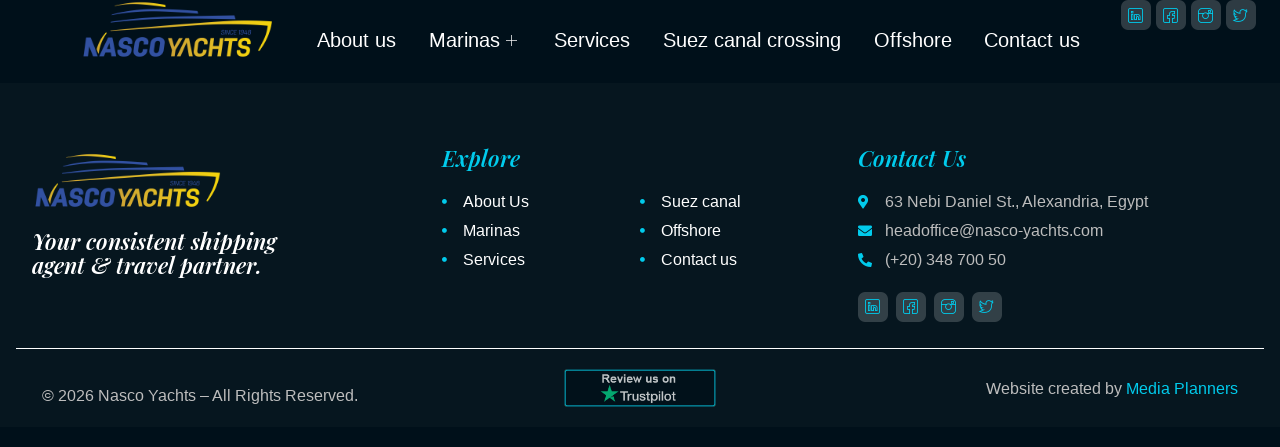

--- FILE ---
content_type: text/html; charset=UTF-8
request_url: https://nasco-yachts.com/category/uncategorized/
body_size: 11099
content:
<!DOCTYPE html>
<html lang="en-US">
<head>
	<meta charset="UTF-8">
	<meta name="viewport" content="width=device-width, initial-scale=1.0"/>
		<title>Uncategorized &#8211; Nasco Yachts (the_site)</title>
<meta name='robots' content='max-image-preview:large' />
<link rel="alternate" type="application/rss+xml" title="Nasco Yachts (the_site) &raquo; Feed" href="https://nasco-yachts.com/feed/" />
<link rel="alternate" type="application/rss+xml" title="Nasco Yachts (the_site) &raquo; Comments Feed" href="https://nasco-yachts.com/comments/feed/" />
<link rel="alternate" type="application/rss+xml" title="Nasco Yachts (the_site) &raquo; Uncategorized Category Feed" href="https://nasco-yachts.com/category/uncategorized/feed/" />
<style id='wp-img-auto-sizes-contain-inline-css'>
img:is([sizes=auto i],[sizes^="auto," i]){contain-intrinsic-size:3000px 1500px}
/*# sourceURL=wp-img-auto-sizes-contain-inline-css */
</style>
<link rel='stylesheet' id='elementor-frontend-css' href='https://nasco-yachts.com/wp-content/plugins/elementor/assets/css/frontend-lite.min.css?ver=3.20.2' media='all' />
<link rel='stylesheet' id='elementor-post-403-css' href='https://nasco-yachts.com/wp-content/uploads/elementor/css/post-403.css?ver=1711021639' media='all' />
<link rel='stylesheet' id='elementor-post-394-css' href='https://nasco-yachts.com/wp-content/uploads/elementor/css/post-394.css?ver=1711022727' media='all' />
<style id='wp-emoji-styles-inline-css'>

	img.wp-smiley, img.emoji {
		display: inline !important;
		border: none !important;
		box-shadow: none !important;
		height: 1em !important;
		width: 1em !important;
		margin: 0 0.07em !important;
		vertical-align: -0.1em !important;
		background: none !important;
		padding: 0 !important;
	}
/*# sourceURL=wp-emoji-styles-inline-css */
</style>
<link rel='stylesheet' id='wp-block-library-css' href='https://nasco-yachts.com/wp-includes/css/dist/block-library/style.min.css?ver=6.9' media='all' />

<style id='classic-theme-styles-inline-css'>
/*! This file is auto-generated */
.wp-block-button__link{color:#fff;background-color:#32373c;border-radius:9999px;box-shadow:none;text-decoration:none;padding:calc(.667em + 2px) calc(1.333em + 2px);font-size:1.125em}.wp-block-file__button{background:#32373c;color:#fff;text-decoration:none}
/*# sourceURL=/wp-includes/css/classic-themes.min.css */
</style>
<link rel='stylesheet' id='cute-alert-css' href='https://nasco-yachts.com/wp-content/plugins/metform/public/assets/lib/cute-alert/style.css?ver=3.8.5' media='all' />
<link rel='stylesheet' id='text-editor-style-css' href='https://nasco-yachts.com/wp-content/plugins/metform/public/assets/css/text-editor.css?ver=3.8.5' media='all' />
<link rel='stylesheet' id='hello-elementor-css' href='https://nasco-yachts.com/wp-content/themes/hello-elementor/style.min.css?ver=3.0.1' media='all' />
<link rel='stylesheet' id='hello-elementor-theme-style-css' href='https://nasco-yachts.com/wp-content/themes/hello-elementor/theme.min.css?ver=3.0.1' media='all' />
<link rel='stylesheet' id='hello-elementor-header-footer-css' href='https://nasco-yachts.com/wp-content/themes/hello-elementor/header-footer.min.css?ver=3.0.1' media='all' />
<link rel='stylesheet' id='elementor-post-410-css' href='https://nasco-yachts.com/wp-content/uploads/elementor/css/post-410.css?ver=1711021640' media='all' />
<link rel='stylesheet' id='elementor-icons-ekiticons-css' href='https://nasco-yachts.com/wp-content/plugins/elementskit-lite/modules/elementskit-icon-pack/assets/css/ekiticons.css?ver=3.0.7' media='all' />
<link rel='stylesheet' id='elementskit-parallax-style-css' href='https://nasco-yachts.com/wp-content/plugins/elementskit/modules/parallax/assets/css/style.css?ver=3.5.0' media='all' />
<link rel='stylesheet' id='hello-elementor-child-style-css' href='https://nasco-yachts.com/wp-content/themes/hello-theme-child-master/style.css?ver=2.0.0' media='all' />
<link rel='stylesheet' id='ekit-widget-styles-css' href='https://nasco-yachts.com/wp-content/plugins/elementskit-lite/widgets/init/assets/css/widget-styles.css?ver=3.0.7' media='all' />
<link rel='stylesheet' id='ekit-widget-styles-pro-css' href='https://nasco-yachts.com/wp-content/plugins/elementskit/widgets/init/assets/css/widget-styles-pro.css?ver=3.5.0' media='all' />
<link rel='stylesheet' id='ekit-responsive-css' href='https://nasco-yachts.com/wp-content/plugins/elementskit-lite/widgets/init/assets/css/responsive.css?ver=3.0.7' media='all' />
<link rel='stylesheet' id='google-fonts-1-css' href='https://fonts.googleapis.com/css?family=Playfair+Display%3A100%2C100italic%2C200%2C200italic%2C300%2C300italic%2C400%2C400italic%2C500%2C500italic%2C600%2C600italic%2C700%2C700italic%2C800%2C800italic%2C900%2C900italic%7CArchivo+Black%3A100%2C100italic%2C200%2C200italic%2C300%2C300italic%2C400%2C400italic%2C500%2C500italic%2C600%2C600italic%2C700%2C700italic%2C800%2C800italic%2C900%2C900italic&#038;display=swap&#038;ver=6.9' media='all' />
<link rel='stylesheet' id='elementor-icons-shared-0-css' href='https://nasco-yachts.com/wp-content/plugins/elementor/assets/lib/font-awesome/css/fontawesome.min.css?ver=5.15.3' media='all' />
<link rel='stylesheet' id='elementor-icons-fa-solid-css' href='https://nasco-yachts.com/wp-content/plugins/elementor/assets/lib/font-awesome/css/solid.min.css?ver=5.15.3' media='all' />
<link rel="preconnect" href="https://fonts.gstatic.com/" crossorigin><script src="https://nasco-yachts.com/wp-includes/js/jquery/jquery.min.js?ver=3.7.1" id="jquery-core-js" type="88406814ce844f5ce8d1ef1a-text/javascript"></script>
<script src="https://nasco-yachts.com/wp-includes/js/jquery/jquery-migrate.min.js?ver=3.4.1" id="jquery-migrate-js" type="88406814ce844f5ce8d1ef1a-text/javascript"></script>
<script src="https://nasco-yachts.com/wp-content/plugins/elementskit/modules/parallax/assets/js/jarallax.js?ver=3.5.0" id="jarallax-js" type="88406814ce844f5ce8d1ef1a-text/javascript"></script>
<link rel="https://api.w.org/" href="https://nasco-yachts.com/wp-json/" /><link rel="alternate" title="JSON" type="application/json" href="https://nasco-yachts.com/wp-json/wp/v2/categories/1" /><link rel="EditURI" type="application/rsd+xml" title="RSD" href="https://nasco-yachts.com/xmlrpc.php?rsd" />
<meta name="generator" content="WordPress 6.9" />
<meta name="generator" content="Elementor 3.20.2; features: e_optimized_assets_loading, e_optimized_css_loading, additional_custom_breakpoints, block_editor_assets_optimize, e_image_loading_optimization; settings: css_print_method-external, google_font-enabled, font_display-swap">

			<script type="88406814ce844f5ce8d1ef1a-text/javascript">
				var elementskit_module_parallax_url = "https://nasco-yachts.com/wp-content/plugins/elementskit/modules/parallax/"
			</script>
		<link rel="icon" href="https://nasco-yachts.com/wp-content/uploads/2023/10/nasco-yachts-greece-colored-512_b-favicon-150x150.png" sizes="32x32" />
<link rel="icon" href="https://nasco-yachts.com/wp-content/uploads/2023/10/nasco-yachts-greece-colored-512_b-favicon-300x300.png" sizes="192x192" />
<link rel="apple-touch-icon" href="https://nasco-yachts.com/wp-content/uploads/2023/10/nasco-yachts-greece-colored-512_b-favicon-300x300.png" />
<meta name="msapplication-TileImage" content="https://nasco-yachts.com/wp-content/uploads/2023/10/nasco-yachts-greece-colored-512_b-favicon-300x300.png" />
		<style id="wp-custom-css">
			#nasco-flpbxs-1 div.ekit-flip-box-back {
  top:70%!important;
  height:30%!important;
}

#nasco-flpbxs-2 a.ekit-flip-box-back-button {
  margin-top:60%!important;
}

#nasco-hvrimgs-1 div.ekit-popup-modal__body.ekit-popup__body {
  color: transparent!important;
}

#media-planners a:hover {
  color:#D95022!important;
}		</style>
		</head>
<body class="archive category category-uncategorized category-1 wp-custom-logo wp-theme-hello-elementor wp-child-theme-hello-theme-child-master elementor-default elementor-kit-410">
<div class="ekit-template-content-markup ekit-template-content-header ekit-template-content-theme-support">
		<div data-elementor-type="wp-post" data-elementor-id="403" class="elementor elementor-403">
				<div class="elementor-element elementor-element-b26497f ekit-sticky--column e-con-full e-flex e-con e-parent" data-id="b26497f" data-element_type="container" data-settings="{&quot;background_background&quot;:&quot;classic&quot;,&quot;ekit_sticky&quot;:&quot;column&quot;,&quot;ekit_sticky_effect_offset&quot;:{&quot;unit&quot;:&quot;px&quot;,&quot;size&quot;:10,&quot;sizes&quot;:[]},&quot;ekit_has_onepagescroll_dot&quot;:&quot;yes&quot;,&quot;ekit_sticky_offset&quot;:{&quot;unit&quot;:&quot;px&quot;,&quot;size&quot;:0,&quot;sizes&quot;:[]},&quot;ekit_sticky_offset_tablet&quot;:{&quot;unit&quot;:&quot;px&quot;,&quot;size&quot;:&quot;&quot;,&quot;sizes&quot;:[]},&quot;ekit_sticky_offset_mobile&quot;:{&quot;unit&quot;:&quot;px&quot;,&quot;size&quot;:&quot;&quot;,&quot;sizes&quot;:[]},&quot;ekit_sticky_on_desktop&quot;:&quot;desktop&quot;,&quot;ekit_sticky_on_tablet&quot;:&quot;tablet&quot;,&quot;ekit_sticky_on_mobile&quot;:&quot;mobile&quot;,&quot;ekit_sticky_effect_offset_tablet&quot;:{&quot;unit&quot;:&quot;px&quot;,&quot;size&quot;:&quot;&quot;,&quot;sizes&quot;:[]},&quot;ekit_sticky_effect_offset_mobile&quot;:{&quot;unit&quot;:&quot;px&quot;,&quot;size&quot;:&quot;&quot;,&quot;sizes&quot;:[]}}" data-core-v316-plus="true">
		<div class="elementor-element elementor-element-dd69d9c e-con-full e-flex e-con e-child" data-id="dd69d9c" data-element_type="container" data-settings="{&quot;ekit_has_onepagescroll_dot&quot;:&quot;yes&quot;}">
				<div class="elementor-element elementor-element-4c82d24 elementor-widget elementor-widget-image" data-id="4c82d24" data-element_type="widget" data-settings="{&quot;ekit_we_effect_on&quot;:&quot;none&quot;}" data-widget_type="image.default">
				<div class="elementor-widget-container">
			<style>/*! elementor - v3.20.0 - 20-03-2024 */
.elementor-widget-image{text-align:center}.elementor-widget-image a{display:inline-block}.elementor-widget-image a img[src$=".svg"]{width:48px}.elementor-widget-image img{vertical-align:middle;display:inline-block}</style>											<a href="/">
							<img fetchpriority="high" width="1000" height="300" src="https://nasco-yachts.com/wp-content/uploads/2023/10/nasco-yachts-logo-color-1000_300.png" class="attachment-full size-full wp-image-1270" alt="" srcset="https://nasco-yachts.com/wp-content/uploads/2023/10/nasco-yachts-logo-color-1000_300.png 1000w, https://nasco-yachts.com/wp-content/uploads/2023/10/elementor/thumbs/nasco-yachts-logo-color-1000_300-qd899fdoculwxfmqr1p56li79y1kacawnxti2jgx38.png 300w, https://nasco-yachts.com/wp-content/uploads/2023/10/nasco-yachts-logo-color-1000_300-768x230.png 768w" sizes="(max-width: 1000px) 100vw, 1000px" />								</a>
													</div>
				</div>
				</div>
		<div class="elementor-element elementor-element-58b3d99 e-con-full e-flex e-con e-child" data-id="58b3d99" data-element_type="container" data-settings="{&quot;ekit_has_onepagescroll_dot&quot;:&quot;yes&quot;}">
				<div class="elementor-element elementor-element-9fe97d1 elementor-widget-mobile__width-initial elementor-widget elementor-widget-ekit-nav-menu" data-id="9fe97d1" data-element_type="widget" data-settings="{&quot;ekit_we_effect_on&quot;:&quot;none&quot;}" data-widget_type="ekit-nav-menu.default">
				<div class="elementor-widget-container">
			<div class="ekit-wid-con ekit_menu_responsive_tablet" data-hamburger-icon="" data-hamburger-icon-type="icon" data-responsive-breakpoint="1024">            <button class="elementskit-menu-hamburger elementskit-menu-toggler"  type="button" aria-label="hamburger-icon">
                                    <span class="elementskit-menu-hamburger-icon"></span><span class="elementskit-menu-hamburger-icon"></span><span class="elementskit-menu-hamburger-icon"></span>
                            </button>
            <div id="ekit-megamenu-main-manu-nasco-yachts" class="elementskit-menu-container elementskit-menu-offcanvas-elements elementskit-navbar-nav-default ekit-nav-menu-one-page- ekit-nav-dropdown-hover"><ul id="menu-main-manu-nasco-yachts" class="elementskit-navbar-nav elementskit-menu-po-justified submenu-click-on-icon"><li id="menu-item-421" class="menu-item menu-item-type-post_type menu-item-object-page menu-item-421 nav-item elementskit-mobile-builder-content" data-vertical-menu=750px><a href="https://nasco-yachts.com/about-us/" class="ekit-menu-nav-link">About us</a></li>
<li id="menu-item-423" class="menu-item menu-item-type-post_type menu-item-object-page menu-item-has-children menu-item-423 nav-item elementskit-dropdown-has relative_position elementskit-dropdown-menu-default_width elementskit-mobile-builder-content" data-vertical-menu=750px><a href="https://nasco-yachts.com/marinas/" class="ekit-menu-nav-link ekit-menu-dropdown-toggle">Marinas<i class="elementskit-submenu-indicator icon icon-plus" aria-hidden="true"></i></a>
<ul class="elementskit-dropdown elementskit-submenu-panel">
	<li id="menu-item-424" class="menu-item menu-item-type-post_type menu-item-object-page menu-item-424 nav-item elementskit-mobile-builder-content" data-vertical-menu=750px><a href="https://nasco-yachts.com/marinas/hurghada/" class=" dropdown-item">Hurghada</a>	<li id="menu-item-425" class="menu-item menu-item-type-post_type menu-item-object-page menu-item-425 nav-item elementskit-mobile-builder-content" data-vertical-menu=750px><a href="https://nasco-yachts.com/marinas/monte-galala/" class=" dropdown-item">Monte Galala</a>	<li id="menu-item-426" class="menu-item menu-item-type-post_type menu-item-object-page menu-item-426 nav-item elementskit-mobile-builder-content" data-vertical-menu=750px><a href="https://nasco-yachts.com/marinas/port-ghalib/" class=" dropdown-item">Port Ghalib</a>	<li id="menu-item-427" class="menu-item menu-item-type-post_type menu-item-object-page menu-item-427 nav-item elementskit-mobile-builder-content" data-vertical-menu=750px><a href="https://nasco-yachts.com/marinas/sharm-el-sheikh/" class=" dropdown-item">Sharm El Sheikh</a>	<li id="menu-item-428" class="menu-item menu-item-type-post_type menu-item-object-page menu-item-428 nav-item elementskit-mobile-builder-content" data-vertical-menu=750px><a href="https://nasco-yachts.com/marinas/soma-bay/" class=" dropdown-item">Somabay</a>	<li id="menu-item-429" class="menu-item menu-item-type-post_type menu-item-object-page menu-item-429 nav-item elementskit-mobile-builder-content" data-vertical-menu=750px><a href="https://nasco-yachts.com/marinas/taba-heights/" class=" dropdown-item">Taba Heights</a>	<li id="menu-item-2370" class="menu-item menu-item-type-post_type menu-item-object-page menu-item-2370 nav-item elementskit-mobile-builder-content" data-vertical-menu=750px><a href="https://nasco-yachts.com/marinas/marassi/" class=" dropdown-item">Marassi</a>	<li id="menu-item-2369" class="menu-item menu-item-type-post_type menu-item-object-page menu-item-2369 nav-item elementskit-mobile-builder-content" data-vertical-menu=750px><a href="https://nasco-yachts.com/marinas/abu-tig/" class=" dropdown-item">Abu Tig</a>	<li id="menu-item-2712" class="menu-item menu-item-type-post_type menu-item-object-page menu-item-2712 nav-item elementskit-mobile-builder-content" data-vertical-menu=750px><a href="https://nasco-yachts.com/marinas/ismailia/" class=" dropdown-item">Ismailia</a></ul>
</li>
<li id="menu-item-480" class="menu-item menu-item-type-post_type menu-item-object-page menu-item-480 nav-item elementskit-mobile-builder-content" data-vertical-menu=750px><a href="https://nasco-yachts.com/services/" class="ekit-menu-nav-link">Services</a></li>
<li id="menu-item-432" class="menu-item menu-item-type-post_type menu-item-object-page menu-item-432 nav-item elementskit-mobile-builder-content" data-vertical-menu=750px><a href="https://nasco-yachts.com/suez-canal-crossing/" class="ekit-menu-nav-link">Suez canal crossing</a></li>
<li id="menu-item-430" class="menu-item menu-item-type-post_type menu-item-object-page menu-item-430 nav-item elementskit-mobile-builder-content" data-vertical-menu=750px><a href="https://nasco-yachts.com/offshore/" class="ekit-menu-nav-link">Offshore</a></li>
<li id="menu-item-422" class="menu-item menu-item-type-post_type menu-item-object-page menu-item-422 nav-item elementskit-mobile-builder-content" data-vertical-menu=750px><a href="https://nasco-yachts.com/contact-us/" class="ekit-menu-nav-link">Contact us</a></li>
</ul><div class="elementskit-nav-identity-panel">
				<div class="elementskit-site-title">
					<a class="elementskit-nav-logo" href="https://nasco-yachts.com" target="_self" rel="">
						<img width="1000" height="300" src="https://nasco-yachts.com/wp-content/uploads/2023/10/nasco-yachts-logo-color-1000_300.png" class="attachment-full size-full" alt="" decoding="async" srcset="https://nasco-yachts.com/wp-content/uploads/2023/10/nasco-yachts-logo-color-1000_300.png 1000w, https://nasco-yachts.com/wp-content/uploads/2023/10/elementor/thumbs/nasco-yachts-logo-color-1000_300-qd899fdoculwxfmqr1p56li79y1kacawnxti2jgx38.png 300w, https://nasco-yachts.com/wp-content/uploads/2023/10/nasco-yachts-logo-color-1000_300-768x230.png 768w" sizes="(max-width: 1000px) 100vw, 1000px" />
					</a> 
				</div><button class="elementskit-menu-close elementskit-menu-toggler" type="button">X</button></div></div>			
			<div class="elementskit-menu-overlay elementskit-menu-offcanvas-elements elementskit-menu-toggler ekit-nav-menu--overlay"></div></div>		</div>
				</div>
				</div>
		<div class="elementor-element elementor-element-7f8b8d7 e-con-full e-flex e-con e-child" data-id="7f8b8d7" data-element_type="container" data-settings="{&quot;ekit_has_onepagescroll_dot&quot;:&quot;yes&quot;}">
				<div class="elementor-element elementor-element-5c71957 e-grid-align-tablet-right e-grid-align-mobile-left elementor-shape-rounded elementor-grid-0 e-grid-align-center elementor-widget elementor-widget-social-icons" data-id="5c71957" data-element_type="widget" data-settings="{&quot;ekit_we_effect_on&quot;:&quot;none&quot;}" data-widget_type="social-icons.default">
				<div class="elementor-widget-container">
			<style>/*! elementor - v3.20.0 - 20-03-2024 */
.elementor-widget-social-icons.elementor-grid-0 .elementor-widget-container,.elementor-widget-social-icons.elementor-grid-mobile-0 .elementor-widget-container,.elementor-widget-social-icons.elementor-grid-tablet-0 .elementor-widget-container{line-height:1;font-size:0}.elementor-widget-social-icons:not(.elementor-grid-0):not(.elementor-grid-tablet-0):not(.elementor-grid-mobile-0) .elementor-grid{display:inline-grid}.elementor-widget-social-icons .elementor-grid{grid-column-gap:var(--grid-column-gap,5px);grid-row-gap:var(--grid-row-gap,5px);grid-template-columns:var(--grid-template-columns);justify-content:var(--justify-content,center);justify-items:var(--justify-content,center)}.elementor-icon.elementor-social-icon{font-size:var(--icon-size,25px);line-height:var(--icon-size,25px);width:calc(var(--icon-size, 25px) + 2 * var(--icon-padding, .5em));height:calc(var(--icon-size, 25px) + 2 * var(--icon-padding, .5em))}.elementor-social-icon{--e-social-icon-icon-color:#fff;display:inline-flex;background-color:#69727d;align-items:center;justify-content:center;text-align:center;cursor:pointer}.elementor-social-icon i{color:var(--e-social-icon-icon-color)}.elementor-social-icon svg{fill:var(--e-social-icon-icon-color)}.elementor-social-icon:last-child{margin:0}.elementor-social-icon:hover{opacity:.9;color:#fff}.elementor-social-icon-android{background-color:#a4c639}.elementor-social-icon-apple{background-color:#999}.elementor-social-icon-behance{background-color:#1769ff}.elementor-social-icon-bitbucket{background-color:#205081}.elementor-social-icon-codepen{background-color:#000}.elementor-social-icon-delicious{background-color:#39f}.elementor-social-icon-deviantart{background-color:#05cc47}.elementor-social-icon-digg{background-color:#005be2}.elementor-social-icon-dribbble{background-color:#ea4c89}.elementor-social-icon-elementor{background-color:#d30c5c}.elementor-social-icon-envelope{background-color:#ea4335}.elementor-social-icon-facebook,.elementor-social-icon-facebook-f{background-color:#3b5998}.elementor-social-icon-flickr{background-color:#0063dc}.elementor-social-icon-foursquare{background-color:#2d5be3}.elementor-social-icon-free-code-camp,.elementor-social-icon-freecodecamp{background-color:#006400}.elementor-social-icon-github{background-color:#333}.elementor-social-icon-gitlab{background-color:#e24329}.elementor-social-icon-globe{background-color:#69727d}.elementor-social-icon-google-plus,.elementor-social-icon-google-plus-g{background-color:#dd4b39}.elementor-social-icon-houzz{background-color:#7ac142}.elementor-social-icon-instagram{background-color:#262626}.elementor-social-icon-jsfiddle{background-color:#487aa2}.elementor-social-icon-link{background-color:#818a91}.elementor-social-icon-linkedin,.elementor-social-icon-linkedin-in{background-color:#0077b5}.elementor-social-icon-medium{background-color:#00ab6b}.elementor-social-icon-meetup{background-color:#ec1c40}.elementor-social-icon-mixcloud{background-color:#273a4b}.elementor-social-icon-odnoklassniki{background-color:#f4731c}.elementor-social-icon-pinterest{background-color:#bd081c}.elementor-social-icon-product-hunt{background-color:#da552f}.elementor-social-icon-reddit{background-color:#ff4500}.elementor-social-icon-rss{background-color:#f26522}.elementor-social-icon-shopping-cart{background-color:#4caf50}.elementor-social-icon-skype{background-color:#00aff0}.elementor-social-icon-slideshare{background-color:#0077b5}.elementor-social-icon-snapchat{background-color:#fffc00}.elementor-social-icon-soundcloud{background-color:#f80}.elementor-social-icon-spotify{background-color:#2ebd59}.elementor-social-icon-stack-overflow{background-color:#fe7a15}.elementor-social-icon-steam{background-color:#00adee}.elementor-social-icon-stumbleupon{background-color:#eb4924}.elementor-social-icon-telegram{background-color:#2ca5e0}.elementor-social-icon-threads{background-color:#000}.elementor-social-icon-thumb-tack{background-color:#1aa1d8}.elementor-social-icon-tripadvisor{background-color:#589442}.elementor-social-icon-tumblr{background-color:#35465c}.elementor-social-icon-twitch{background-color:#6441a5}.elementor-social-icon-twitter{background-color:#1da1f2}.elementor-social-icon-viber{background-color:#665cac}.elementor-social-icon-vimeo{background-color:#1ab7ea}.elementor-social-icon-vk{background-color:#45668e}.elementor-social-icon-weibo{background-color:#dd2430}.elementor-social-icon-weixin{background-color:#31a918}.elementor-social-icon-whatsapp{background-color:#25d366}.elementor-social-icon-wordpress{background-color:#21759b}.elementor-social-icon-x-twitter{background-color:#000}.elementor-social-icon-xing{background-color:#026466}.elementor-social-icon-yelp{background-color:#af0606}.elementor-social-icon-youtube{background-color:#cd201f}.elementor-social-icon-500px{background-color:#0099e5}.elementor-shape-rounded .elementor-icon.elementor-social-icon{border-radius:10%}.elementor-shape-circle .elementor-icon.elementor-social-icon{border-radius:50%}</style>		<div class="elementor-social-icons-wrapper elementor-grid">
							<span class="elementor-grid-item">
					<a class="elementor-icon elementor-social-icon elementor-social-icon-icon-linkedin-1 elementor-animation-shrink elementor-repeater-item-9453915" href="https://www.linkedin.com/company/nasco-yachts/" target="_blank">
						<span class="elementor-screen-only">Icon-linkedin-1</span>
						<i class="icon icon-linkedin-1"></i>					</a>
				</span>
							<span class="elementor-grid-item">
					<a class="elementor-icon elementor-social-icon elementor-social-icon-icon-facebook-1 elementor-animation-shrink elementor-repeater-item-8625aed" href="https://facebook.com/NASCO.Yachts/" target="_blank">
						<span class="elementor-screen-only">Icon-facebook-1</span>
						<i class="icon icon-facebook-1"></i>					</a>
				</span>
							<span class="elementor-grid-item">
					<a class="elementor-icon elementor-social-icon elementor-social-icon-icon-instagram1 elementor-animation-shrink elementor-repeater-item-73ebd54" href="https://www.instagram.com/nascoyachts/" target="_blank">
						<span class="elementor-screen-only">Icon-instagram1</span>
						<i class="icon icon-instagram1"></i>					</a>
				</span>
							<span class="elementor-grid-item">
					<a class="elementor-icon elementor-social-icon elementor-social-icon-icon-twitter-1 elementor-animation-shrink elementor-repeater-item-1bf1ddf" href="https://twitter.com/nascotourssae/" target="_blank">
						<span class="elementor-screen-only">Icon-twitter-1</span>
						<i class="icon icon-twitter-1"></i>					</a>
				</span>
					</div>
				</div>
				</div>
				</div>
				</div>
				</div>
		</div>
<main id="content" class="site-main">

			<header class="page-header">
			<h1 class="entry-title">Category: <span>Uncategorized</span></h1>		</header>
	
	<div class="page-content">
			</div>

	
	
</main>
<div class="ekit-template-content-markup ekit-template-content-footer ekit-template-content-theme-support">
		<div data-elementor-type="wp-post" data-elementor-id="394" class="elementor elementor-394">
						<section class="elementor-section elementor-top-section elementor-element elementor-element-90bcd32 elementor-section-full_width elementor-section-height-default elementor-section-height-default" data-id="90bcd32" data-element_type="section" data-settings="{&quot;ekit_has_onepagescroll_dot&quot;:&quot;yes&quot;}">
							<div class="elementor-background-overlay"></div>
							<div class="elementor-container elementor-column-gap-default">
					<div class="elementor-column elementor-col-100 elementor-top-column elementor-element elementor-element-7b0952b1" data-id="7b0952b1" data-element_type="column">
			<div class="elementor-widget-wrap elementor-element-populated">
						<section class="elementor-section elementor-inner-section elementor-element elementor-element-7ea356cc elementor-section-full_width elementor-section-height-default elementor-section-height-default" data-id="7ea356cc" data-element_type="section" data-settings="{&quot;ekit_has_onepagescroll_dot&quot;:&quot;yes&quot;}">
						<div class="elementor-container elementor-column-gap-no">
					<div class="elementor-column elementor-col-100 elementor-inner-column elementor-element elementor-element-12628bdc" data-id="12628bdc" data-element_type="column">
			<div class="elementor-widget-wrap elementor-element-populated">
						<div class="elementor-element elementor-element-77c5e670 ekit-sticky--bottom elementor-invisible elementor-widget elementor-widget-elementskit-back-to-top" data-id="77c5e670" data-element_type="widget" data-settings="{&quot;ekit_sticky&quot;:&quot;bottom&quot;,&quot;ekit_sticky_offset&quot;:{&quot;unit&quot;:&quot;px&quot;,&quot;size&quot;:75,&quot;sizes&quot;:[]},&quot;_animation&quot;:&quot;fadeIn&quot;,&quot;ekit_we_effect_on&quot;:&quot;none&quot;,&quot;ekit_sticky_offset_tablet&quot;:{&quot;unit&quot;:&quot;px&quot;,&quot;size&quot;:&quot;&quot;,&quot;sizes&quot;:[]},&quot;ekit_sticky_offset_mobile&quot;:{&quot;unit&quot;:&quot;px&quot;,&quot;size&quot;:&quot;&quot;,&quot;sizes&quot;:[]},&quot;ekit_sticky_on_desktop&quot;:&quot;desktop&quot;,&quot;ekit_sticky_on_tablet&quot;:&quot;tablet&quot;,&quot;ekit_sticky_on_mobile&quot;:&quot;mobile&quot;,&quot;ekit_sticky_effect_offset&quot;:{&quot;unit&quot;:&quot;px&quot;,&quot;size&quot;:0,&quot;sizes&quot;:[]},&quot;ekit_sticky_effect_offset_tablet&quot;:{&quot;unit&quot;:&quot;px&quot;,&quot;size&quot;:&quot;&quot;,&quot;sizes&quot;:[]},&quot;ekit_sticky_effect_offset_mobile&quot;:{&quot;unit&quot;:&quot;px&quot;,&quot;size&quot;:&quot;&quot;,&quot;sizes&quot;:[]}}" data-widget_type="elementskit-back-to-top.default">
				<div class="elementor-widget-container">
			<div class="ekit-wid-con" >			<div class="ekit-back-to-top-container ekit-btt progress_indicator" data-settings="{&quot;offset_top&quot;:&quot;&quot;,&quot;show_after&quot;:200,&quot;show_scroll&quot;:&quot;yes&quot;,&quot;style&quot;:&quot;progress_indicator&quot;,&quot;foreground&quot;:&quot;#01CBEC&quot;,&quot;background&quot;:&quot;#eee&quot;}"> 
				<span class="ekit-btt__button yes">
												<div class="progress_indicator" >
								<canvas id="canvas-77c5e670" class="canvas" data-canvas="77c5e670"></canvas>
								<span><i aria-hidden="true" class="fas fa-angle-double-up"></i></span>
							</div>
											</span>
			</div>
		</div>		</div>
				</div>
				<div class="elementor-element elementor-element-560f54c elementor-hidden-desktop elementor-hidden-tablet elementor-hidden-mobile elementor-widget elementor-widget-elementskit-popup-modal" data-id="560f54c" data-element_type="widget" data-settings="{&quot;enable_cookie_consent&quot;:&quot;yes&quot;,&quot;ekit_we_effect_on&quot;:&quot;none&quot;}" data-widget_type="elementskit-popup-modal.default">
				<div class="elementor-widget-container">
			<div class="ekit-wid-con" >        <!-- Start Markup -->
            
            <!-- Modal -->
            <div 
                class="ekit-popup-modal ekit-popup-modal__outside" 
                data-toggleafter="3"
                data-toggletype="time"
                data-cookieconsent="560f54c"
            >
                                <div
                    class="ekit-popup-modal__content ekit-popup__content animated animated- appear-from-bottom" 
                    style="bottom:-100%"
                    data-animation=""
                >
                                            <div class="ekit-popup-modal__close popup-top-right">
                            <i aria-hidden="true" class="icon icon-cross"></i>                        </div>
                    
                    <!-- Start Header -->
                                            <div class="ekit-popup-modal__header ekit-popup__header  ekit-popup-modal__header-with-divider">
                            <h4 class="ekit-popup-modal__title ekit-popup__title">
                                Nasco Yachts                            </h4>
                                                        <p class="ekit-popup-modal__subtitle ekit-popup__subtitle">
                                                            </p>
                                                    </div>
                                        <!-- End Header -->

                    <!-- Start Body -->
                    <div class="ekit-popup-modal__body ekit-popup__body">
                        							<div class="ekit-popup__raw-content">
								<p>Our website uses cookies for its smooth operation, to provide social media functions and to analyze our traffic. You can read more in the nascoyachts.com privacy policy page.</p>							</div>
						                    </div>
                    <!-- Emd Body -->

                    <!-- Start Footer -->
                                            <div class="ekit-popup-modal__footer ekit-popup-footer ekit-popup-modal__footer-with-divider">
                            <div 
                                class='ekit-popup-modal__actions'
                                style="flex-direction: row-reverse">
                                                                    <span>
                                        <a 
                                            href="#" 
                                            class="elementskit-btn ekit-popup-btn ekit-popup-footer__close whitespace--normal ekit-popup-btn__text"
                                            >OK                                        </a>
                                    </span>
                                                                                                    <span>
                                        <a 
                                            href="#" 
                                            class="elementskit-btn ekit-popup-btn ekit-popup__cta whitespace--normal ekit-popup-btn__filled"
                                            target="_blank"
                                            >                                        </a>
                                    </span>
                                                            </div>
                        </div>
                                        <!-- End Footer -->
                </div>
                                    <div class="ekit-popup-modal__overlay ekit-popup__close"></div>
                            </div>
        <!-- End Markup -->
    </div>		</div>
				</div>
					</div>
		</div>
					</div>
		</section>
				<section class="elementor-section elementor-inner-section elementor-element elementor-element-28e27e47 elementor-section-boxed elementor-section-height-default elementor-section-height-default" data-id="28e27e47" data-element_type="section" data-settings="{&quot;ekit_has_onepagescroll_dot&quot;:&quot;yes&quot;}">
						<div class="elementor-container elementor-column-gap-default">
					<div class="elementor-column elementor-col-33 elementor-inner-column elementor-element elementor-element-3f7db3b0" data-id="3f7db3b0" data-element_type="column">
			<div class="elementor-widget-wrap elementor-element-populated">
						<div class="elementor-element elementor-element-17778954 elementor-widget elementor-widget-image" data-id="17778954" data-element_type="widget" data-settings="{&quot;ekit_we_effect_on&quot;:&quot;none&quot;}" data-widget_type="image.default">
				<div class="elementor-widget-container">
														<a href="/">
							<img fetchpriority="high" width="1000" height="300" src="https://nasco-yachts.com/wp-content/uploads/2023/10/nasco-yachts-logo-color-1000_300.png" class="attachment-full size-full wp-image-1270" alt="" srcset="https://nasco-yachts.com/wp-content/uploads/2023/10/nasco-yachts-logo-color-1000_300.png 1000w, https://nasco-yachts.com/wp-content/uploads/2023/10/elementor/thumbs/nasco-yachts-logo-color-1000_300-qd899fdoculwxfmqr1p56li79y1kacawnxti2jgx38.png 300w, https://nasco-yachts.com/wp-content/uploads/2023/10/nasco-yachts-logo-color-1000_300-768x230.png 768w" sizes="(max-width: 1000px) 100vw, 1000px" />								</a>
													</div>
				</div>
				<div class="elementor-element elementor-element-7cf0fb64 elementor-widget elementor-widget-heading" data-id="7cf0fb64" data-element_type="widget" data-settings="{&quot;ekit_we_effect_on&quot;:&quot;none&quot;}" data-widget_type="heading.default">
				<div class="elementor-widget-container">
			<style>/*! elementor - v3.20.0 - 20-03-2024 */
.elementor-heading-title{padding:0;margin:0;line-height:1}.elementor-widget-heading .elementor-heading-title[class*=elementor-size-]>a{color:inherit;font-size:inherit;line-height:inherit}.elementor-widget-heading .elementor-heading-title.elementor-size-small{font-size:15px}.elementor-widget-heading .elementor-heading-title.elementor-size-medium{font-size:19px}.elementor-widget-heading .elementor-heading-title.elementor-size-large{font-size:29px}.elementor-widget-heading .elementor-heading-title.elementor-size-xl{font-size:39px}.elementor-widget-heading .elementor-heading-title.elementor-size-xxl{font-size:59px}</style><h3 class="elementor-heading-title elementor-size-default">Your consistent shipping agent & travel partner.</h3>		</div>
				</div>
					</div>
		</div>
				<div class="elementor-column elementor-col-33 elementor-inner-column elementor-element elementor-element-2d6d0347" data-id="2d6d0347" data-element_type="column">
			<div class="elementor-widget-wrap elementor-element-populated">
						<div class="elementor-element elementor-element-7662f71d elementor-widget elementor-widget-heading" data-id="7662f71d" data-element_type="widget" data-settings="{&quot;ekit_we_effect_on&quot;:&quot;none&quot;}" data-widget_type="heading.default">
				<div class="elementor-widget-container">
			<h3 class="elementor-heading-title elementor-size-default">Explore</h3>		</div>
				</div>
				<div class="elementor-element elementor-element-2236e3d3 elementor-widget__width-initial elementor-list-item-link-inline elementor-icon-list--layout-traditional elementor-widget elementor-widget-icon-list" data-id="2236e3d3" data-element_type="widget" data-settings="{&quot;ekit_we_effect_on&quot;:&quot;none&quot;}" data-widget_type="icon-list.default">
				<div class="elementor-widget-container">
			<link rel="stylesheet" href="https://nasco-yachts.com/wp-content/plugins/elementor/assets/css/widget-icon-list.min.css">		<ul class="elementor-icon-list-items">
							<li class="elementor-icon-list-item">
											<a href="/about-us">

												<span class="elementor-icon-list-icon">
							<i aria-hidden="true" class="fas fa-circle"></i>						</span>
										<span class="elementor-icon-list-text">About Us</span>
											</a>
									</li>
								<li class="elementor-icon-list-item">
											<a href="/marinas">

												<span class="elementor-icon-list-icon">
							<i aria-hidden="true" class="fas fa-circle"></i>						</span>
										<span class="elementor-icon-list-text">Marinas</span>
											</a>
									</li>
								<li class="elementor-icon-list-item">
											<a href="/services">

												<span class="elementor-icon-list-icon">
							<i aria-hidden="true" class="fas fa-circle"></i>						</span>
										<span class="elementor-icon-list-text">Services</span>
											</a>
									</li>
						</ul>
				</div>
				</div>
				<div class="elementor-element elementor-element-22f003e0 elementor-widget__width-initial elementor-list-item-link-inline elementor-icon-list--layout-traditional elementor-widget elementor-widget-icon-list" data-id="22f003e0" data-element_type="widget" data-settings="{&quot;ekit_we_effect_on&quot;:&quot;none&quot;}" data-widget_type="icon-list.default">
				<div class="elementor-widget-container">
					<ul class="elementor-icon-list-items">
							<li class="elementor-icon-list-item">
											<a href="/suez-canal-crossing">

												<span class="elementor-icon-list-icon">
							<i aria-hidden="true" class="fas fa-circle"></i>						</span>
										<span class="elementor-icon-list-text">Suez canal</span>
											</a>
									</li>
								<li class="elementor-icon-list-item">
											<a href="/offshore">

												<span class="elementor-icon-list-icon">
							<i aria-hidden="true" class="fas fa-circle"></i>						</span>
										<span class="elementor-icon-list-text">Offshore</span>
											</a>
									</li>
								<li class="elementor-icon-list-item">
											<a href="/contact-us">

												<span class="elementor-icon-list-icon">
							<i aria-hidden="true" class="fas fa-circle"></i>						</span>
										<span class="elementor-icon-list-text">Contact us</span>
											</a>
									</li>
						</ul>
				</div>
				</div>
					</div>
		</div>
				<div class="elementor-column elementor-col-33 elementor-inner-column elementor-element elementor-element-1d8bb344" data-id="1d8bb344" data-element_type="column">
			<div class="elementor-widget-wrap elementor-element-populated">
						<div class="elementor-element elementor-element-68e40bf elementor-widget elementor-widget-heading" data-id="68e40bf" data-element_type="widget" data-settings="{&quot;ekit_we_effect_on&quot;:&quot;none&quot;}" data-widget_type="heading.default">
				<div class="elementor-widget-container">
			<h3 class="elementor-heading-title elementor-size-default">Contact Us</h3>		</div>
				</div>
				<div class="elementor-element elementor-element-4a1b09b6 elementor-icon-list--layout-traditional elementor-list-item-link-full_width elementor-widget elementor-widget-icon-list" data-id="4a1b09b6" data-element_type="widget" data-settings="{&quot;ekit_we_effect_on&quot;:&quot;none&quot;}" data-widget_type="icon-list.default">
				<div class="elementor-widget-container">
					<ul class="elementor-icon-list-items">
							<li class="elementor-icon-list-item">
											<span class="elementor-icon-list-icon">
							<i aria-hidden="true" class="fas fa-map-marker-alt"></i>						</span>
										<span class="elementor-icon-list-text">63 Nebi Daniel St., Alexandria, Egypt</span>
									</li>
								<li class="elementor-icon-list-item">
											<span class="elementor-icon-list-icon">
							<i aria-hidden="true" class="fas fa-envelope"></i>						</span>
										<span class="elementor-icon-list-text"><a href="/cdn-cgi/l/email-protection" class="__cf_email__" data-cfemail="1a727f7b7e757c7c73797f5a747b69797537637b79726e6934797577">[email&#160;protected]</a></span>
									</li>
								<li class="elementor-icon-list-item">
											<span class="elementor-icon-list-icon">
							<i aria-hidden="true" class="fas fa-phone-alt"></i>						</span>
										<span class="elementor-icon-list-text">(+20) 348 700 50</span>
									</li>
						</ul>
				</div>
				</div>
				<div class="elementor-element elementor-element-74b3b12a e-grid-align-left e-grid-align-mobile-center elementor-shape-rounded elementor-grid-0 elementor-widget elementor-widget-social-icons" data-id="74b3b12a" data-element_type="widget" data-settings="{&quot;ekit_we_effect_on&quot;:&quot;none&quot;}" data-widget_type="social-icons.default">
				<div class="elementor-widget-container">
					<div class="elementor-social-icons-wrapper elementor-grid">
							<span class="elementor-grid-item">
					<a class="elementor-icon elementor-social-icon elementor-social-icon-icon-linkedin-1 elementor-animation-shrink elementor-repeater-item-9453915" href="https://www.linkedin.com/company/nasco-yachts/" target="_blank">
						<span class="elementor-screen-only">Icon-linkedin-1</span>
						<i class="icon icon-linkedin-1"></i>					</a>
				</span>
							<span class="elementor-grid-item">
					<a class="elementor-icon elementor-social-icon elementor-social-icon-icon-facebook-1 elementor-animation-shrink elementor-repeater-item-8625aed" href="https://facebook.com/NASCO.Yachts/" target="_blank">
						<span class="elementor-screen-only">Icon-facebook-1</span>
						<i class="icon icon-facebook-1"></i>					</a>
				</span>
							<span class="elementor-grid-item">
					<a class="elementor-icon elementor-social-icon elementor-social-icon-icon-instagram1 elementor-animation-shrink elementor-repeater-item-73ebd54" href="https://www.instagram.com/nascoyachts/" target="_blank">
						<span class="elementor-screen-only">Icon-instagram1</span>
						<i class="icon icon-instagram1"></i>					</a>
				</span>
							<span class="elementor-grid-item">
					<a class="elementor-icon elementor-social-icon elementor-social-icon-icon-twitter-1 elementor-animation-shrink elementor-repeater-item-1bf1ddf" href="https://twitter.com/nascotourssae/" target="_blank">
						<span class="elementor-screen-only">Icon-twitter-1</span>
						<i class="icon icon-twitter-1"></i>					</a>
				</span>
					</div>
				</div>
				</div>
					</div>
		</div>
					</div>
		</section>
		<div class="elementor-element elementor-element-6b452088 e-flex e-con-boxed e-con e-parent" data-id="6b452088" data-element_type="container" data-settings="{&quot;ekit_has_onepagescroll_dot&quot;:&quot;yes&quot;}" data-core-v316-plus="true">
					<div class="e-con-inner">
		<div class="elementor-element elementor-element-7778fb2b e-con-full e-flex e-con e-child" data-id="7778fb2b" data-element_type="container" data-settings="{&quot;ekit_has_onepagescroll_dot&quot;:&quot;yes&quot;}">
				<div class="elementor-element elementor-element-60dbe10f elementor-hidden-tablet elementor-hidden-mobile elementor-widget elementor-widget-text-editor" data-id="60dbe10f" data-element_type="widget" data-settings="{&quot;ekit_we_effect_on&quot;:&quot;none&quot;}" data-widget_type="text-editor.default">
				<div class="elementor-widget-container">
			<style>/*! elementor - v3.20.0 - 20-03-2024 */
.elementor-widget-text-editor.elementor-drop-cap-view-stacked .elementor-drop-cap{background-color:#69727d;color:#fff}.elementor-widget-text-editor.elementor-drop-cap-view-framed .elementor-drop-cap{color:#69727d;border:3px solid;background-color:transparent}.elementor-widget-text-editor:not(.elementor-drop-cap-view-default) .elementor-drop-cap{margin-top:8px}.elementor-widget-text-editor:not(.elementor-drop-cap-view-default) .elementor-drop-cap-letter{width:1em;height:1em}.elementor-widget-text-editor .elementor-drop-cap{float:left;text-align:center;line-height:1;font-size:50px}.elementor-widget-text-editor .elementor-drop-cap-letter{display:inline-block}</style>				© 2026 Nasco Yachts &#8211; All Rights Reserved.						</div>
				</div>
				<div class="elementor-element elementor-element-48b08f6 elementor-hidden-desktop elementor-widget elementor-widget-text-editor" data-id="48b08f6" data-element_type="widget" data-settings="{&quot;ekit_we_effect_on&quot;:&quot;none&quot;}" data-widget_type="text-editor.default">
				<div class="elementor-widget-container">
							<p>© 2026 Nasco Yachts &#8211; All Rights Reserved.</p>						</div>
				</div>
				</div>
		<div class="elementor-element elementor-element-4405292b e-con-full e-flex e-con e-child" data-id="4405292b" data-element_type="container" id="trustpilot" data-settings="{&quot;background_background&quot;:&quot;classic&quot;,&quot;ekit_has_onepagescroll_dot&quot;:&quot;yes&quot;}">
				<div class="elementor-element elementor-element-60be682 ekit-sticky--bottom elementor-widget elementor-widget-image" data-id="60be682" data-element_type="widget" id="reviews-collector" data-settings="{&quot;ekit_sticky&quot;:&quot;bottom&quot;,&quot;ekit_we_effect_on&quot;:&quot;none&quot;,&quot;ekit_sticky_offset&quot;:{&quot;unit&quot;:&quot;px&quot;,&quot;size&quot;:0,&quot;sizes&quot;:[]},&quot;ekit_sticky_offset_tablet&quot;:{&quot;unit&quot;:&quot;px&quot;,&quot;size&quot;:&quot;&quot;,&quot;sizes&quot;:[]},&quot;ekit_sticky_offset_mobile&quot;:{&quot;unit&quot;:&quot;px&quot;,&quot;size&quot;:&quot;&quot;,&quot;sizes&quot;:[]},&quot;ekit_sticky_on_desktop&quot;:&quot;desktop&quot;,&quot;ekit_sticky_on_tablet&quot;:&quot;tablet&quot;,&quot;ekit_sticky_on_mobile&quot;:&quot;mobile&quot;,&quot;ekit_sticky_effect_offset&quot;:{&quot;unit&quot;:&quot;px&quot;,&quot;size&quot;:0,&quot;sizes&quot;:[]},&quot;ekit_sticky_effect_offset_tablet&quot;:{&quot;unit&quot;:&quot;px&quot;,&quot;size&quot;:&quot;&quot;,&quot;sizes&quot;:[]},&quot;ekit_sticky_effect_offset_mobile&quot;:{&quot;unit&quot;:&quot;px&quot;,&quot;size&quot;:&quot;&quot;,&quot;sizes&quot;:[]}}" data-widget_type="image.default">
				<div class="elementor-widget-container">
														<a href="https://www.trustpilot.com/review/nasco-yachts.com" target="_blank">
							<img width="281" height="71" src="https://nasco-yachts.com/wp-content/uploads/2023/09/nasco-yachts-trustpilot-reviews-collector-001.png" class="attachment-full size-full wp-image-2453" alt="" />								</a>
													</div>
				</div>
				</div>
		<div class="elementor-element elementor-element-f50cd8b e-con-full e-flex e-con e-child" data-id="f50cd8b" data-element_type="container" data-settings="{&quot;ekit_has_onepagescroll_dot&quot;:&quot;yes&quot;}">
				<div class="elementor-element elementor-element-7388e40 elementor-widget elementor-widget-text-editor" data-id="7388e40" data-element_type="widget" id="media-planners" data-settings="{&quot;ekit_we_effect_on&quot;:&quot;none&quot;}" data-widget_type="text-editor.default">
				<div class="elementor-widget-container">
							<p>Website created by <a href="https://mediaplanners.gr/" target="_blank" rel="noopener">Media Planners</a></p>						</div>
				</div>
				</div>
					</div>
				</div>
					</div>
		</div>
					</div>
		</section>
				</div>
		</div>
<script data-cfasync="false" src="/cdn-cgi/scripts/5c5dd728/cloudflare-static/email-decode.min.js"></script><script type="speculationrules">
{"prefetch":[{"source":"document","where":{"and":[{"href_matches":"/*"},{"not":{"href_matches":["/wp-*.php","/wp-admin/*","/wp-content/uploads/*","/wp-content/*","/wp-content/plugins/*","/wp-content/themes/hello-theme-child-master/*","/wp-content/themes/hello-elementor/*","/*\\?(.+)"]}},{"not":{"selector_matches":"a[rel~=\"nofollow\"]"}},{"not":{"selector_matches":".no-prefetch, .no-prefetch a"}}]},"eagerness":"conservative"}]}
</script>
<script src="https://nasco-yachts.com/wp-content/plugins/metform/public/assets/lib/cute-alert/cute-alert.js?ver=3.8.5" id="cute-alert-js" type="88406814ce844f5ce8d1ef1a-text/javascript"></script>
<script src="https://nasco-yachts.com/wp-content/themes/hello-elementor/assets/js/hello-frontend.min.js?ver=3.0.1" id="hello-theme-frontend-js" type="88406814ce844f5ce8d1ef1a-text/javascript"></script>
<script src="https://nasco-yachts.com/wp-content/plugins/elementskit-lite/libs/framework/assets/js/frontend-script.js?ver=3.0.7" id="elementskit-framework-js-frontend-js" type="88406814ce844f5ce8d1ef1a-text/javascript"></script>
<script id="elementskit-framework-js-frontend-js-after" type="88406814ce844f5ce8d1ef1a-text/javascript">
		var elementskit = {
			resturl: 'https://nasco-yachts.com/wp-json/elementskit/v1/',
		}

		
//# sourceURL=elementskit-framework-js-frontend-js-after
</script>
<script src="https://nasco-yachts.com/wp-content/plugins/elementskit-lite/widgets/init/assets/js/widget-scripts.js?ver=3.0.7" id="ekit-widget-scripts-js" type="88406814ce844f5ce8d1ef1a-text/javascript"></script>
<script src="https://nasco-yachts.com/wp-content/plugins/elementskit/modules/parallax/assets/js/anime.js?ver=3.5.0" id="animejs-js" type="88406814ce844f5ce8d1ef1a-text/javascript"></script>
<script defer src="https://nasco-yachts.com/wp-content/plugins/elementskit/modules/parallax/assets/js/parallax-frontend-scripts.js?ver=3.5.0" id="elementskit-parallax-frontend-defer-js" type="88406814ce844f5ce8d1ef1a-text/javascript"></script>
<script src="https://nasco-yachts.com/wp-content/plugins/elementor/assets/lib/font-awesome/js/v4-shims.min.js?ver=3.20.2" id="font-awesome-4-shim-js" type="88406814ce844f5ce8d1ef1a-text/javascript"></script>
<script src="https://nasco-yachts.com/wp-content/plugins/elementor/assets/js/webpack.runtime.min.js?ver=3.20.2" id="elementor-webpack-runtime-js" type="88406814ce844f5ce8d1ef1a-text/javascript"></script>
<script src="https://nasco-yachts.com/wp-content/plugins/elementor/assets/js/frontend-modules.min.js?ver=3.20.2" id="elementor-frontend-modules-js" type="88406814ce844f5ce8d1ef1a-text/javascript"></script>
<script src="https://nasco-yachts.com/wp-content/plugins/elementor/assets/lib/waypoints/waypoints.min.js?ver=4.0.2" id="elementor-waypoints-js" type="88406814ce844f5ce8d1ef1a-text/javascript"></script>
<script src="https://nasco-yachts.com/wp-includes/js/jquery/ui/core.min.js?ver=1.13.3" id="jquery-ui-core-js" type="88406814ce844f5ce8d1ef1a-text/javascript"></script>
<script id="elementor-frontend-js-before" type="88406814ce844f5ce8d1ef1a-text/javascript">
var elementorFrontendConfig = {"environmentMode":{"edit":false,"wpPreview":false,"isScriptDebug":false},"i18n":{"shareOnFacebook":"Share on Facebook","shareOnTwitter":"Share on Twitter","pinIt":"Pin it","download":"Download","downloadImage":"Download image","fullscreen":"Fullscreen","zoom":"Zoom","share":"Share","playVideo":"Play Video","previous":"Previous","next":"Next","close":"Close","a11yCarouselWrapperAriaLabel":"Carousel | Horizontal scrolling: Arrow Left & Right","a11yCarouselPrevSlideMessage":"Previous slide","a11yCarouselNextSlideMessage":"Next slide","a11yCarouselFirstSlideMessage":"This is the first slide","a11yCarouselLastSlideMessage":"This is the last slide","a11yCarouselPaginationBulletMessage":"Go to slide"},"is_rtl":false,"breakpoints":{"xs":0,"sm":480,"md":768,"lg":1025,"xl":1440,"xxl":1600},"responsive":{"breakpoints":{"mobile":{"label":"Mobile Portrait","value":767,"default_value":767,"direction":"max","is_enabled":true},"mobile_extra":{"label":"Mobile Landscape","value":880,"default_value":880,"direction":"max","is_enabled":false},"tablet":{"label":"Tablet Portrait","value":1024,"default_value":1024,"direction":"max","is_enabled":true},"tablet_extra":{"label":"Tablet Landscape","value":1200,"default_value":1200,"direction":"max","is_enabled":false},"laptop":{"label":"Laptop","value":1366,"default_value":1366,"direction":"max","is_enabled":false},"widescreen":{"label":"Widescreen","value":2400,"default_value":2400,"direction":"min","is_enabled":false}}},
"version":"3.20.2","is_static":false,"experimentalFeatures":{"e_optimized_assets_loading":true,"e_optimized_css_loading":true,"additional_custom_breakpoints":true,"container":true,"e_swiper_latest":true,"container_grid":true,"hello-theme-header-footer":true,"block_editor_assets_optimize":true,"ai-layout":true,"landing-pages":true,"e_image_loading_optimization":true},"urls":{"assets":"https:\/\/nasco-yachts.com\/wp-content\/plugins\/elementor\/assets\/"},"swiperClass":"swiper","settings":{"editorPreferences":[]},"kit":{"body_background_background":"classic","active_breakpoints":["viewport_mobile","viewport_tablet"],"global_image_lightbox":"yes","lightbox_enable_counter":"yes","lightbox_enable_fullscreen":"yes","lightbox_enable_zoom":"yes","lightbox_enable_share":"yes","lightbox_title_src":"title","lightbox_description_src":"description","hello_header_logo_type":"logo","hello_header_menu_layout":"horizontal","hello_footer_logo_type":"logo"},"post":{"id":0,"title":"Uncategorized &#8211; Nasco Yachts (the_site)","excerpt":""}};
//# sourceURL=elementor-frontend-js-before
</script>
<script src="https://nasco-yachts.com/wp-content/plugins/elementor/assets/js/frontend.min.js?ver=3.20.2" id="elementor-frontend-js" type="88406814ce844f5ce8d1ef1a-text/javascript"></script>
<script src="https://nasco-yachts.com/wp-content/plugins/elementskit-lite/widgets/init/assets/js/animate-circle.min.js?ver=3.0.7" id="animate-circle-js" type="88406814ce844f5ce8d1ef1a-text/javascript"></script>
<script id="elementskit-elementor-js-extra" type="88406814ce844f5ce8d1ef1a-text/javascript">
var ekit_config = {"ajaxurl":"https://nasco-yachts.com/wp-admin/admin-ajax.php","nonce":"50ed5cd12f"};
//# sourceURL=elementskit-elementor-js-extra
</script>
<script src="https://nasco-yachts.com/wp-content/plugins/elementskit-lite/widgets/init/assets/js/elementor.js?ver=3.0.7" id="elementskit-elementor-js" type="88406814ce844f5ce8d1ef1a-text/javascript"></script>
<script src="https://nasco-yachts.com/wp-content/plugins/elementskit/widgets/init/assets/js/elementor.js?ver=3.5.0" id="elementskit-elementor-pro-js" type="88406814ce844f5ce8d1ef1a-text/javascript"></script>
<script defer src="https://nasco-yachts.com/wp-content/plugins/elementskit/modules/sticky-content/assets/js/elementskit-sticky-content.js?ver=3.5.0" id="elementskit-sticky-content-script-init-defer-js" type="88406814ce844f5ce8d1ef1a-text/javascript"></script>
<script src="https://nasco-yachts.com/wp-content/plugins/elementskit/modules/particles/assets/js/particles.min.js?ver=3.5.0" id="particles-js" type="88406814ce844f5ce8d1ef1a-text/javascript"></script>
<script src="https://nasco-yachts.com/wp-content/plugins/elementskit/modules/particles/assets/js/ekit-particles.js?ver=3.5.0" id="ekit-particles-js" type="88406814ce844f5ce8d1ef1a-text/javascript"></script>
<script defer src="https://nasco-yachts.com/wp-content/plugins/elementskit/modules/parallax/assets/js/parallax-admin-scripts.js?ver=3.5.0" id="elementskit-parallax-admin-defer-js" type="88406814ce844f5ce8d1ef1a-text/javascript"></script>
<script src="https://nasco-yachts.com/wp-content/plugins/elementskit/modules/wrapper-link/assets/js/wrapper.js?ver=3.5.0" id="elementskit-wrapper-js" type="88406814ce844f5ce8d1ef1a-text/javascript"></script>
<script src="https://nasco-yachts.com/wp-content/plugins/elementskit/modules/mouse-cursor/assets/js/cotton.min.js?ver=3.5.0" id="cotton-js" type="88406814ce844f5ce8d1ef1a-text/javascript"></script>
<script src="https://nasco-yachts.com/wp-content/plugins/elementskit/modules/mouse-cursor/assets/js/mouse-cursor-scripts.js?ver=3.5.0" id="mouse-cursor-js" type="88406814ce844f5ce8d1ef1a-text/javascript"></script>
<script id="wp-emoji-settings" type="application/json">
{"baseUrl":"https://s.w.org/images/core/emoji/17.0.2/72x72/","ext":".png","svgUrl":"https://s.w.org/images/core/emoji/17.0.2/svg/","svgExt":".svg","source":{"concatemoji":"https://nasco-yachts.com/wp-includes/js/wp-emoji-release.min.js?ver=6.9"}}
</script>
<script type="88406814ce844f5ce8d1ef1a-module">
/*! This file is auto-generated */
const a=JSON.parse(document.getElementById("wp-emoji-settings").textContent),o=(window._wpemojiSettings=a,"wpEmojiSettingsSupports"),s=["flag","emoji"];function i(e){try{var t={supportTests:e,timestamp:(new Date).valueOf()};sessionStorage.setItem(o,JSON.stringify(t))}catch(e){}}function c(e,t,n){e.clearRect(0,0,e.canvas.width,e.canvas.height),e.fillText(t,0,0);t=new Uint32Array(e.getImageData(0,0,e.canvas.width,e.canvas.height).data);e.clearRect(0,0,e.canvas.width,e.canvas.height),e.fillText(n,0,0);const a=new Uint32Array(e.getImageData(0,0,e.canvas.width,e.canvas.height).data);return t.every((e,t)=>e===a[t])}function p(e,t){e.clearRect(0,0,e.canvas.width,e.canvas.height),e.fillText(t,0,0);var n=e.getImageData(16,16,1,1);for(let e=0;e<n.data.length;e++)if(0!==n.data[e])return!1;return!0}function u(e,t,n,a){switch(t){case"flag":return n(e,"\ud83c\udff3\ufe0f\u200d\u26a7\ufe0f","\ud83c\udff3\ufe0f\u200b\u26a7\ufe0f")?!1:!n(e,"\ud83c\udde8\ud83c\uddf6","\ud83c\udde8\u200b\ud83c\uddf6")&&!n(e,"\ud83c\udff4\udb40\udc67\udb40\udc62\udb40\udc65\udb40\udc6e\udb40\udc67\udb40\udc7f","\ud83c\udff4\u200b\udb40\udc67\u200b\udb40\udc62\u200b\udb40\udc65\u200b\udb40\udc6e\u200b\udb40\udc67\u200b\udb40\udc7f");case"emoji":return!a(e,"\ud83e\u1fac8")}return!1}function f(e,t,n,a){let r;const o=(r="undefined"!=typeof WorkerGlobalScope&&self instanceof WorkerGlobalScope?new OffscreenCanvas(300,150):document.createElement("canvas")).getContext("2d",{willReadFrequently:!0}),s=(o.textBaseline="top",o.font="600 32px Arial",{});return e.forEach(e=>{s[e]=t(o,e,n,a)}),s}function r(e){var t=document.createElement("script");t.src=e,t.defer=!0,document.head.appendChild(t)}a.supports={everything:!0,everythingExceptFlag:!0},new Promise(t=>{let n=function(){try{var e=JSON.parse(sessionStorage.getItem(o));if("object"==typeof e&&"number"==typeof e.timestamp&&(new Date).valueOf()<e.timestamp+604800&&"object"==typeof e.supportTests)return e.supportTests}catch(e){}return null}();if(!n){if("undefined"!=typeof Worker&&"undefined"!=typeof OffscreenCanvas&&"undefined"!=typeof URL&&URL.createObjectURL&&"undefined"!=typeof Blob)try{var e="postMessage("+f.toString()+"("+[JSON.stringify(s),u.toString(),c.toString(),p.toString()].join(",")+"));",a=new Blob([e],{type:"text/javascript"});const r=new Worker(URL.createObjectURL(a),{name:"wpTestEmojiSupports"});return void(r.onmessage=e=>{i(n=e.data),r.terminate(),t(n)})}catch(e){}i(n=f(s,u,c,p))}t(n)}).then(e=>{for(const n in e)a.supports[n]=e[n],a.supports.everything=a.supports.everything&&a.supports[n],"flag"!==n&&(a.supports.everythingExceptFlag=a.supports.everythingExceptFlag&&a.supports[n]);var t;a.supports.everythingExceptFlag=a.supports.everythingExceptFlag&&!a.supports.flag,a.supports.everything||((t=a.source||{}).concatemoji?r(t.concatemoji):t.wpemoji&&t.twemoji&&(r(t.twemoji),r(t.wpemoji)))});
//# sourceURL=https://nasco-yachts.com/wp-includes/js/wp-emoji-loader.min.js
</script>

<script src="/cdn-cgi/scripts/7d0fa10a/cloudflare-static/rocket-loader.min.js" data-cf-settings="88406814ce844f5ce8d1ef1a-|49" defer></script><script defer src="https://static.cloudflareinsights.com/beacon.min.js/vcd15cbe7772f49c399c6a5babf22c1241717689176015" integrity="sha512-ZpsOmlRQV6y907TI0dKBHq9Md29nnaEIPlkf84rnaERnq6zvWvPUqr2ft8M1aS28oN72PdrCzSjY4U6VaAw1EQ==" data-cf-beacon='{"version":"2024.11.0","token":"ee2b85709ce54549abce6ebaaea91544","r":1,"server_timing":{"name":{"cfCacheStatus":true,"cfEdge":true,"cfExtPri":true,"cfL4":true,"cfOrigin":true,"cfSpeedBrain":true},"location_startswith":null}}' crossorigin="anonymous"></script>
</body>
</html>


--- FILE ---
content_type: text/css
request_url: https://nasco-yachts.com/wp-content/uploads/elementor/css/post-403.css?ver=1711021639
body_size: 1006
content:
.elementor-403 .elementor-element.elementor-element-b26497f{--display:flex;--min-height:11.5vh;--flex-direction:row;--container-widget-width:calc( ( 1 - var( --container-widget-flex-grow ) ) * 100% );--container-widget-height:100%;--container-widget-flex-grow:1;--container-widget-align-self:stretch;--align-items:center;--gap:10px 15px;--background-transition:0.3s;--overlay-opacity:1;--padding-block-start:0em;--padding-block-end:0em;--padding-inline-start:3.5em;--padding-inline-end:0em;overflow:visible;}.elementor-403 .elementor-element.elementor-element-b26497f::before, .elementor-403 .elementor-element.elementor-element-b26497f > .elementor-background-video-container::before, .elementor-403 .elementor-element.elementor-element-b26497f > .e-con-inner > .elementor-background-video-container::before, .elementor-403 .elementor-element.elementor-element-b26497f > .elementor-background-slideshow::before, .elementor-403 .elementor-element.elementor-element-b26497f > .e-con-inner > .elementor-background-slideshow::before, .elementor-403 .elementor-element.elementor-element-b26497f > .elementor-motion-effects-container > .elementor-motion-effects-layer::before{--background-overlay:'';background-color:var( --e-global-color-secondary );}.elementor-403 .elementor-element.elementor-element-b26497f, .elementor-403 .elementor-element.elementor-element-b26497f::before{--border-transition:0.3s;}.elementor-403 .elementor-element.elementor-element-dd69d9c{--display:flex;--background-transition:0.3s;--padding-block-start:0em;--padding-block-end:0em;--padding-inline-start:0em;--padding-inline-end:0em;overflow:visible;}.elementor-403 .elementor-element.elementor-element-dd69d9c.e-con{--order:1;--flex-grow:1;--flex-shrink:1;}.elementor-403 .elementor-element.elementor-element-4c82d24{text-align:center;}.elementor-403 .elementor-element.elementor-element-4c82d24 img{max-width:80%;}.elementor-403 .elementor-element.elementor-element-58b3d99{--display:flex;--background-transition:0.3s;--padding-block-start:0em;--padding-block-end:0em;--padding-inline-start:1em;--padding-inline-end:1em;overflow:visible;}.elementor-403 .elementor-element.elementor-element-58b3d99.e-con{--order:2;--flex-grow:0;--flex-shrink:0;}.elementor-403 .elementor-element.elementor-element-9fe97d1 .elementskit-menu-container{height:80px;border-radius:0px 0px 0px 0px;}.elementor-403 .elementor-element.elementor-element-9fe97d1 .elementskit-navbar-nav > li > a{font-size:20px;color:#FFFFFF;padding:15px 0px 15px 0px;}.elementor-403 .elementor-element.elementor-element-9fe97d1 .elementskit-navbar-nav > li > a:hover{color:#01CBEC;}.elementor-403 .elementor-element.elementor-element-9fe97d1 .elementskit-navbar-nav > li > a:focus{color:#01CBEC;}.elementor-403 .elementor-element.elementor-element-9fe97d1 .elementskit-navbar-nav > li > a:active{color:#01CBEC;}.elementor-403 .elementor-element.elementor-element-9fe97d1 .elementskit-navbar-nav > li:hover > a{color:#01CBEC;}.elementor-403 .elementor-element.elementor-element-9fe97d1 .elementskit-navbar-nav > li:hover > a .elementskit-submenu-indicator{color:#01CBEC;}.elementor-403 .elementor-element.elementor-element-9fe97d1 .elementskit-navbar-nav > li > a:hover .elementskit-submenu-indicator{color:#01CBEC;}.elementor-403 .elementor-element.elementor-element-9fe97d1 .elementskit-navbar-nav > li > a:focus .elementskit-submenu-indicator{color:#01CBEC;}.elementor-403 .elementor-element.elementor-element-9fe97d1 .elementskit-navbar-nav > li > a:active .elementskit-submenu-indicator{color:#01CBEC;}.elementor-403 .elementor-element.elementor-element-9fe97d1 .elementskit-navbar-nav > li.current-menu-item > a{color:#01CBEC;}.elementor-403 .elementor-element.elementor-element-9fe97d1 .elementskit-navbar-nav > li.current-menu-ancestor > a{color:#01CBEC;}.elementor-403 .elementor-element.elementor-element-9fe97d1 .elementskit-navbar-nav > li.current-menu-ancestor > a .elementskit-submenu-indicator{color:#01CBEC;}.elementor-403 .elementor-element.elementor-element-9fe97d1 .elementskit-navbar-nav > li > a .elementskit-submenu-indicator{color:#FFFFFF;fill:#FFFFFF;}.elementor-403 .elementor-element.elementor-element-9fe97d1 .elementskit-navbar-nav > li > a .ekit-submenu-indicator-icon{color:#FFFFFF;fill:#FFFFFF;}.elementor-403 .elementor-element.elementor-element-9fe97d1 .elementskit-navbar-nav .elementskit-submenu-panel > li > a{font-size:17px;padding:15px 15px 15px 15px;color:#FFFFFF;}.elementor-403 .elementor-element.elementor-element-9fe97d1 .elementskit-navbar-nav .elementskit-submenu-panel > li > a:hover{color:#01CBEC;}.elementor-403 .elementor-element.elementor-element-9fe97d1 .elementskit-navbar-nav .elementskit-submenu-panel > li > a:focus{color:#01CBEC;}.elementor-403 .elementor-element.elementor-element-9fe97d1 .elementskit-navbar-nav .elementskit-submenu-panel > li > a:active{color:#01CBEC;}.elementor-403 .elementor-element.elementor-element-9fe97d1 .elementskit-navbar-nav .elementskit-submenu-panel > li:hover > a{color:#01CBEC;}
					.elementor-403 .elementor-element.elementor-element-9fe97d1 .elementskit-navbar-nav .elementskit-submenu-panel > li > a:hover,
					.elementor-403 .elementor-element.elementor-element-9fe97d1 .elementskit-navbar-nav .elementskit-submenu-panel > li > a:focus,
					.elementor-403 .elementor-element.elementor-element-9fe97d1 .elementskit-navbar-nav .elementskit-submenu-panel > li > a:active,
					.elementor-403 .elementor-element.elementor-element-9fe97d1 .elementskit-navbar-nav .elementskit-submenu-panel > li:hover > a{background-color:#2E3B43;}.elementor-403 .elementor-element.elementor-element-9fe97d1 .elementskit-navbar-nav .elementskit-submenu-panel > li.current-menu-item > a{color:#01CBEC !important;}.elementor-403 .elementor-element.elementor-element-9fe97d1 .elementskit-submenu-panel{padding:10px 0px 10px 0px;}.elementor-403 .elementor-element.elementor-element-9fe97d1 .elementskit-navbar-nav .elementskit-submenu-panel{border-style:none;background-color:#00101A;border-radius:0px 0px 0px 0px;min-width:220px;}.elementor-403 .elementor-element.elementor-element-9fe97d1 .elementskit-menu-hamburger{float:right;background-color:#FFFFFF17;border-style:none;}.elementor-403 .elementor-element.elementor-element-9fe97d1 .elementskit-menu-hamburger .elementskit-menu-hamburger-icon{background-color:#FFFFFF;}.elementor-403 .elementor-element.elementor-element-9fe97d1 .elementskit-menu-hamburger > .ekit-menu-icon{color:#FFFFFF;}.elementor-403 .elementor-element.elementor-element-9fe97d1 .elementskit-menu-hamburger:hover{background-color:#FFFFFF41;border-style:none;}.elementor-403 .elementor-element.elementor-element-9fe97d1 .elementskit-menu-hamburger:hover .elementskit-menu-hamburger-icon{background-color:#01CBEC;}.elementor-403 .elementor-element.elementor-element-9fe97d1 .elementskit-menu-hamburger:hover > .ekit-menu-icon{color:#01CBEC;}.elementor-403 .elementor-element.elementor-element-9fe97d1 .elementskit-menu-close{background-color:#FFFFFF17;border-style:none;color:#FFFFFF;}.elementor-403 .elementor-element.elementor-element-9fe97d1 .elementskit-menu-close:hover{background-color:#FFFFFF41;border-style:none;color:#01CBEC;}.elementor-403 .elementor-element.elementor-element-9fe97d1.elementor-element{--flex-grow:0;--flex-shrink:0;}.elementor-403 .elementor-element.elementor-element-7f8b8d7{--display:flex;--background-transition:0.3s;--padding-block-start:0em;--padding-block-end:0em;--padding-inline-start:0em;--padding-inline-end:0em;overflow:visible;}.elementor-403 .elementor-element.elementor-element-7f8b8d7.e-con{--order:3;}.elementor-403 .elementor-element.elementor-element-5c71957{--grid-template-columns:repeat(0, auto);--icon-size:15px;--grid-column-gap:5px;--grid-row-gap:0px;}.elementor-403 .elementor-element.elementor-element-5c71957 .elementor-widget-container{text-align:center;}.elementor-403 .elementor-element.elementor-element-5c71957 .elementor-social-icon{background-color:var( --e-global-color-77d40ef );}.elementor-403 .elementor-element.elementor-element-5c71957 .elementor-social-icon i{color:var( --e-global-color-primary );}.elementor-403 .elementor-element.elementor-element-5c71957 .elementor-social-icon svg{fill:var( --e-global-color-primary );}.elementor-403 .elementor-element.elementor-element-5c71957 .elementor-icon{border-radius:7px 7px 7px 7px;}.elementor-403 .elementor-element.elementor-element-5c71957 .elementor-social-icon:hover{background-color:var( --e-global-color-accent );}.elementor-403 .elementor-element.elementor-element-5c71957 .elementor-social-icon:hover i{color:var( --e-global-color-secondary );}.elementor-403 .elementor-element.elementor-element-5c71957 .elementor-social-icon:hover svg{fill:var( --e-global-color-secondary );}:root{--page-title-display:none;}@media(max-width:1024px){.elementor-403 .elementor-element.elementor-element-b26497f{--align-items:center;--container-widget-width:calc( ( 1 - var( --container-widget-flex-grow ) ) * 100% );--padding-block-start:0em;--padding-block-end:0em;--padding-inline-start:0em;--padding-inline-end:0em;}.elementor-403 .elementor-element.elementor-element-dd69d9c.e-con{--order:1;}.elementor-403 .elementor-element.elementor-element-4c82d24{text-align:center;}.elementor-403 .elementor-element.elementor-element-4c82d24 img{max-width:70%;}.elementor-403 .elementor-element.elementor-element-58b3d99{--align-items:center;--container-widget-width:calc( ( 1 - var( --container-widget-flex-grow ) ) * 100% );--padding-block-start:1em;--padding-block-end:1em;--padding-inline-start:1em;--padding-inline-end:1em;}.elementor-403 .elementor-element.elementor-element-58b3d99.e-con{--order:3;}.elementor-403 .elementor-element.elementor-element-9fe97d1 .elementskit-menu-container{background-color:#00101A;max-width:350px;border-radius:0px 0px 0px 0px;}.elementor-403 .elementor-element.elementor-element-9fe97d1 .elementskit-nav-identity-panel{padding:10px 0px 10px 0px;}.elementor-403 .elementor-element.elementor-element-9fe97d1 .elementskit-navbar-nav > li > a{color:#FFFFFF;padding:10px 15px 10px 15px;}.elementor-403 .elementor-element.elementor-element-9fe97d1 .elementskit-navbar-nav > li > a:hover{color:#01CBEC;}.elementor-403 .elementor-element.elementor-element-9fe97d1 .elementskit-navbar-nav > li > a:focus{color:#01CBEC;}.elementor-403 .elementor-element.elementor-element-9fe97d1 .elementskit-navbar-nav > li > a:active{color:#01CBEC;}.elementor-403 .elementor-element.elementor-element-9fe97d1 .elementskit-navbar-nav > li:hover > a{color:#01CBEC;}.elementor-403 .elementor-element.elementor-element-9fe97d1 .elementskit-navbar-nav > li:hover > a .elementskit-submenu-indicator{color:#01CBEC;}.elementor-403 .elementor-element.elementor-element-9fe97d1 .elementskit-navbar-nav > li > a:hover .elementskit-submenu-indicator{color:#01CBEC;}.elementor-403 .elementor-element.elementor-element-9fe97d1 .elementskit-navbar-nav > li > a:focus .elementskit-submenu-indicator{color:#01CBEC;}.elementor-403 .elementor-element.elementor-element-9fe97d1 .elementskit-navbar-nav > li > a:active .elementskit-submenu-indicator{color:#01CBEC;}.elementor-403 .elementor-element.elementor-element-9fe97d1 .elementskit-navbar-nav > li.current-menu-item > a{color:#01CBEC;}.elementor-403 .elementor-element.elementor-element-9fe97d1 .elementskit-navbar-nav > li.current-menu-ancestor > a{color:#01CBEC;}.elementor-403 .elementor-element.elementor-element-9fe97d1 .elementskit-navbar-nav > li.current-menu-ancestor > a .elementskit-submenu-indicator{color:#01CBEC;}.elementor-403 .elementor-element.elementor-element-9fe97d1 .elementskit-navbar-nav .elementskit-submenu-panel > li > a{padding:15px 15px 15px 15px;}.elementor-403 .elementor-element.elementor-element-9fe97d1 .elementskit-navbar-nav .elementskit-submenu-panel{border-radius:0px 0px 0px 0px;}.elementor-403 .elementor-element.elementor-element-9fe97d1 .elementskit-menu-hamburger{padding:8px 8px 8px 8px;width:45px;border-radius:3px;}.elementor-403 .elementor-element.elementor-element-9fe97d1 .elementskit-menu-close{padding:8px 8px 8px 8px;margin:12px 12px 12px 12px;width:45px;border-radius:3px;}.elementor-403 .elementor-element.elementor-element-9fe97d1 .elementskit-nav-logo > img{max-width:160px;max-height:60px;}.elementor-403 .elementor-element.elementor-element-9fe97d1 .elementskit-nav-logo{margin:5px 0px 5px 0px;padding:5px 5px 5px 5px;}.elementor-403 .elementor-element.elementor-element-7f8b8d7.e-con{--order:2;}.elementor-403 .elementor-element.elementor-element-5c71957 .elementor-widget-container{text-align:right;}}@media(max-width:767px){.elementor-403 .elementor-element.elementor-element-b26497f{--align-items:flex-end;--container-widget-width:calc( ( 1 - var( --container-widget-flex-grow ) ) * 100% );--gap:0px 0px;}.elementor-403 .elementor-element.elementor-element-dd69d9c{--width:100%;--align-items:flex-start;--container-widget-width:calc( ( 1 - var( --container-widget-flex-grow ) ) * 100% );--gap:0px 0px;--padding-block-start:1em;--padding-block-end:1em;--padding-inline-start:1em;--padding-inline-end:1em;}.elementor-403 .elementor-element.elementor-element-dd69d9c.e-con{--order:1;}.elementor-403 .elementor-element.elementor-element-4c82d24{text-align:left;}.elementor-403 .elementor-element.elementor-element-4c82d24 img{max-width:60%;}.elementor-403 .elementor-element.elementor-element-58b3d99{--width:25%;--gap:0px 0px;--padding-block-start:1em;--padding-block-end:1em;--padding-inline-start:1em;--padding-inline-end:1em;}.elementor-403 .elementor-element.elementor-element-58b3d99.e-con{--order:3;}.elementor-403 .elementor-element.elementor-element-9fe97d1 .elementskit-menu-container{background-color:#00101A;max-width:100%;}.elementor-403 .elementor-element.elementor-element-9fe97d1 .elementskit-nav-logo > img{max-width:120px;max-height:50px;}.elementor-403 .elementor-element.elementor-element-9fe97d1{width:var( --container-widget-width, 36.638px );max-width:36.638px;--container-widget-width:36.638px;--container-widget-flex-grow:0;}.elementor-403 .elementor-element.elementor-element-9fe97d1.elementor-element{--align-self:flex-end;}.elementor-403 .elementor-element.elementor-element-7f8b8d7{--width:75%;--align-items:flex-start;--container-widget-width:calc( ( 1 - var( --container-widget-flex-grow ) ) * 100% );--gap:0px 0px;--padding-block-start:0em;--padding-block-end:1em;--padding-inline-start:1em;--padding-inline-end:1em;}.elementor-403 .elementor-element.elementor-element-7f8b8d7.e-con{--order:2;}.elementor-403 .elementor-element.elementor-element-5c71957 .elementor-widget-container{text-align:left;}}@media(min-width:768px){.elementor-403 .elementor-element.elementor-element-dd69d9c{--width:20%;}.elementor-403 .elementor-element.elementor-element-58b3d99{--width:65%;}.elementor-403 .elementor-element.elementor-element-7f8b8d7{--width:15%;}}@media(max-width:1024px) and (min-width:768px){.elementor-403 .elementor-element.elementor-element-dd69d9c{--width:35%;}.elementor-403 .elementor-element.elementor-element-58b3d99{--width:30%;}.elementor-403 .elementor-element.elementor-element-7f8b8d7{--width:35%;}}

--- FILE ---
content_type: text/css
request_url: https://nasco-yachts.com/wp-content/uploads/elementor/css/post-394.css?ver=1711022727
body_size: 1741
content:
.elementor-394 .elementor-element.elementor-element-90bcd32 > .elementor-background-overlay{background-color:var( --e-global-color-bd7617f );opacity:0.5;}.elementor-394 .elementor-element.elementor-element-90bcd32{padding:1em 1em 0em 1em;overflow:visible;}.elementor-394 .elementor-element.elementor-element-7b0952b1 > .elementor-element-populated{padding:0px 0px 0px 0px;}.elementor-394 .elementor-element.elementor-element-7ea356cc{border-style:none;transition:background 0.3s, border 0.3s, border-radius 0.3s, box-shadow 0.3s;margin-top:0px;margin-bottom:0px;padding:0em 1em 0em 0em;overflow:visible;}.elementor-394 .elementor-element.elementor-element-7ea356cc > .elementor-background-overlay{transition:background 0.3s, border-radius 0.3s, opacity 0.3s;}.elementor-394 .elementor-element.elementor-element-12628bdc > .elementor-widget-wrap > .elementor-widget:not(.elementor-widget__width-auto):not(.elementor-widget__width-initial):not(:last-child):not(.elementor-absolute){margin-bottom:0px;}.elementor-394 .elementor-element.elementor-element-12628bdc > .elementor-element-populated{margin:0px 0px 0px 0px;--e-column-margin-right:0px;--e-column-margin-left:0px;padding:0px 0px 0px 0px;}.elementor-394 .elementor-element.elementor-element-77c5e670 .ekit-btt{text-align:right;}.elementor-394 .elementor-element.elementor-element-77c5e670 .ekit-btt__button{font-size:16px;font-weight:400;text-transform:uppercase;width:35px;height:35px;line-height:35px;color:#EEEEEE;border-color:#EEEEEE;}.elementor-394 .elementor-element.elementor-element-77c5e670 .ekit-btt__button:hover{color:#01CBEC;border-color:#01CBEC;}.elementor-394 .elementor-element.elementor-element-77c5e670 .ekit-btt__button:focus{color:#01CBEC;border-color:#01CBEC;}.elementor-394 .elementor-element.elementor-element-77c5e670 > .elementor-widget-container{padding:1px 1px 1px 1px;}.elementor-394 .elementor-element.elementor-element-77c5e670.elementor-element{--align-self:center;}.elementor-394 .elementor-element.elementor-element-560f54c .ekit-popup__content{width:100%;box-shadow:0px 0px 10px 0px rgba(0,0,0,0.5);}.elementor-394 .elementor-element.elementor-element-560f54c .ekit-popup-modal__close{right:32px;height:20px;width:20px;border-radius:2px 2px 2px 2px;}.elementor-394 .elementor-element.elementor-element-560f54c .ekit-popup-modal__actions{justify-content:flex-end;}.elementor-394 .elementor-element.elementor-element-560f54c .ekit-popup-footer__close{margin-left:4px;background-color:#071720C2;color:#FFFFFF;border-radius:4px 4px 4px 4px;}.elementor-394 .elementor-element.elementor-element-560f54c .ekit-popup-modal__content{border-style:groove;border-width:3px 3px 3px 3px;border-color:#00101A;border-radius:4px 4px 4px 4px;}.elementor-394 .elementor-element.elementor-element-560f54c .ekit-popup__header{border-radius:4px 4px 0px 0px;border-bottom-width:1px;}.elementor-394 .elementor-element.elementor-element-560f54c .ekit-popup__title{color:#00101A;margin:0px 0px 8px 0px;}.elementor-394 .elementor-element.elementor-element-560f54c .ekit-popup-modal__close i{font-size:28px;}.elementor-394 .elementor-element.elementor-element-560f54c .ekit-popup-footer{border-radius:0px 0px 4px 4px;border-top-width:1px;}.elementor-394 .elementor-element.elementor-element-560f54c .ekit-popup__cta{background-color:#FFFFFF00;color:#00101A;border-style:none;border-radius:4px 4px 4px 4px;}.elementor-394 .elementor-element.elementor-element-560f54c .ekit-popup__cta:hover{border-radius:4px 4px 4px 4px;}.elementor-394 .elementor-element.elementor-element-560f54c .ekit-popup-footer__close:hover{border-radius:4px 4px 4px 4px;}.elementor-394 .elementor-element.elementor-element-28e27e47{border-style:none;transition:background 0.3s, border 0.3s, border-radius 0.3s, box-shadow 0.3s;padding:0em 0em 1em 0em;overflow:visible;}.elementor-394 .elementor-element.elementor-element-28e27e47 > .elementor-background-overlay{transition:background 0.3s, border-radius 0.3s, opacity 0.3s;}.elementor-394 .elementor-element.elementor-element-3f7db3b0 > .elementor-element-populated{padding:1em 1em 1em 1em;}.elementor-394 .elementor-element.elementor-element-17778954{text-align:left;}.elementor-394 .elementor-element.elementor-element-17778954 img{max-width:50%;}.elementor-394 .elementor-element.elementor-element-7cf0fb64 .elementor-heading-title{color:#FFFFFF;}.elementor-394 .elementor-element.elementor-element-7cf0fb64 > .elementor-widget-container{padding:0% 25% 0% 0%;}.elementor-394 .elementor-element.elementor-element-2236e3d3 .elementor-icon-list-items:not(.elementor-inline-items) .elementor-icon-list-item:not(:last-child){padding-bottom:calc(5px/2);}.elementor-394 .elementor-element.elementor-element-2236e3d3 .elementor-icon-list-items:not(.elementor-inline-items) .elementor-icon-list-item:not(:first-child){margin-top:calc(5px/2);}.elementor-394 .elementor-element.elementor-element-2236e3d3 .elementor-icon-list-items.elementor-inline-items .elementor-icon-list-item{margin-right:calc(5px/2);margin-left:calc(5px/2);}.elementor-394 .elementor-element.elementor-element-2236e3d3 .elementor-icon-list-items.elementor-inline-items{margin-right:calc(-5px/2);margin-left:calc(-5px/2);}body.rtl .elementor-394 .elementor-element.elementor-element-2236e3d3 .elementor-icon-list-items.elementor-inline-items .elementor-icon-list-item:after{left:calc(-5px/2);}body:not(.rtl) .elementor-394 .elementor-element.elementor-element-2236e3d3 .elementor-icon-list-items.elementor-inline-items .elementor-icon-list-item:after{right:calc(-5px/2);}.elementor-394 .elementor-element.elementor-element-2236e3d3 .elementor-icon-list-icon i{color:var( --e-global-color-primary );transition:color 0.3s;}.elementor-394 .elementor-element.elementor-element-2236e3d3 .elementor-icon-list-icon svg{fill:var( --e-global-color-primary );transition:fill 0.3s;}.elementor-394 .elementor-element.elementor-element-2236e3d3{--e-icon-list-icon-size:5px;--icon-vertical-offset:0px;width:var( --container-widget-width, 50% );max-width:50%;--container-widget-width:50%;--container-widget-flex-grow:0;}.elementor-394 .elementor-element.elementor-element-2236e3d3 .elementor-icon-list-icon{padding-right:10px;}.elementor-394 .elementor-element.elementor-element-2236e3d3 .elementor-icon-list-item > .elementor-icon-list-text, .elementor-394 .elementor-element.elementor-element-2236e3d3 .elementor-icon-list-item > a{font-family:"Verdana", Sans-serif;font-size:1rem;font-weight:400;line-height:1.5em;}.elementor-394 .elementor-element.elementor-element-2236e3d3 .elementor-icon-list-text{color:var( --e-global-color-accent );transition:color 0.3s;}.elementor-394 .elementor-element.elementor-element-2236e3d3 .elementor-icon-list-item:hover .elementor-icon-list-text{color:var( --e-global-color-primary );}.elementor-394 .elementor-element.elementor-element-22f003e0 .elementor-icon-list-items:not(.elementor-inline-items) .elementor-icon-list-item:not(:last-child){padding-bottom:calc(5px/2);}.elementor-394 .elementor-element.elementor-element-22f003e0 .elementor-icon-list-items:not(.elementor-inline-items) .elementor-icon-list-item:not(:first-child){margin-top:calc(5px/2);}.elementor-394 .elementor-element.elementor-element-22f003e0 .elementor-icon-list-items.elementor-inline-items .elementor-icon-list-item{margin-right:calc(5px/2);margin-left:calc(5px/2);}.elementor-394 .elementor-element.elementor-element-22f003e0 .elementor-icon-list-items.elementor-inline-items{margin-right:calc(-5px/2);margin-left:calc(-5px/2);}body.rtl .elementor-394 .elementor-element.elementor-element-22f003e0 .elementor-icon-list-items.elementor-inline-items .elementor-icon-list-item:after{left:calc(-5px/2);}body:not(.rtl) .elementor-394 .elementor-element.elementor-element-22f003e0 .elementor-icon-list-items.elementor-inline-items .elementor-icon-list-item:after{right:calc(-5px/2);}.elementor-394 .elementor-element.elementor-element-22f003e0 .elementor-icon-list-icon i{color:var( --e-global-color-primary );transition:color 0.3s;}.elementor-394 .elementor-element.elementor-element-22f003e0 .elementor-icon-list-icon svg{fill:var( --e-global-color-primary );transition:fill 0.3s;}.elementor-394 .elementor-element.elementor-element-22f003e0{--e-icon-list-icon-size:5px;--icon-vertical-offset:0px;width:var( --container-widget-width, 50% );max-width:50%;--container-widget-width:50%;--container-widget-flex-grow:0;}.elementor-394 .elementor-element.elementor-element-22f003e0 .elementor-icon-list-icon{padding-right:10px;}.elementor-394 .elementor-element.elementor-element-22f003e0 .elementor-icon-list-item > .elementor-icon-list-text, .elementor-394 .elementor-element.elementor-element-22f003e0 .elementor-icon-list-item > a{font-family:"Verdana", Sans-serif;font-size:1rem;font-weight:400;line-height:1.5em;}.elementor-394 .elementor-element.elementor-element-22f003e0 .elementor-icon-list-text{color:var( --e-global-color-accent );transition:color 0.3s;}.elementor-394 .elementor-element.elementor-element-22f003e0 .elementor-icon-list-item:hover .elementor-icon-list-text{color:var( --e-global-color-primary );}.elementor-394 .elementor-element.elementor-element-4a1b09b6 .elementor-icon-list-items:not(.elementor-inline-items) .elementor-icon-list-item:not(:last-child){padding-bottom:calc(5px/2);}.elementor-394 .elementor-element.elementor-element-4a1b09b6 .elementor-icon-list-items:not(.elementor-inline-items) .elementor-icon-list-item:not(:first-child){margin-top:calc(5px/2);}.elementor-394 .elementor-element.elementor-element-4a1b09b6 .elementor-icon-list-items.elementor-inline-items .elementor-icon-list-item{margin-right:calc(5px/2);margin-left:calc(5px/2);}.elementor-394 .elementor-element.elementor-element-4a1b09b6 .elementor-icon-list-items.elementor-inline-items{margin-right:calc(-5px/2);margin-left:calc(-5px/2);}body.rtl .elementor-394 .elementor-element.elementor-element-4a1b09b6 .elementor-icon-list-items.elementor-inline-items .elementor-icon-list-item:after{left:calc(-5px/2);}body:not(.rtl) .elementor-394 .elementor-element.elementor-element-4a1b09b6 .elementor-icon-list-items.elementor-inline-items .elementor-icon-list-item:after{right:calc(-5px/2);}.elementor-394 .elementor-element.elementor-element-4a1b09b6 .elementor-icon-list-icon i{color:var( --e-global-color-primary );transition:color 0.3s;}.elementor-394 .elementor-element.elementor-element-4a1b09b6 .elementor-icon-list-icon svg{fill:var( --e-global-color-primary );transition:fill 0.3s;}.elementor-394 .elementor-element.elementor-element-4a1b09b6{--e-icon-list-icon-size:14px;--icon-vertical-offset:0px;}.elementor-394 .elementor-element.elementor-element-4a1b09b6 .elementor-icon-list-icon{padding-right:5px;}.elementor-394 .elementor-element.elementor-element-4a1b09b6 .elementor-icon-list-item > .elementor-icon-list-text, .elementor-394 .elementor-element.elementor-element-4a1b09b6 .elementor-icon-list-item > a{font-family:var( --e-global-typography-text-font-family ), Sans-serif;font-size:var( --e-global-typography-text-font-size );font-weight:var( --e-global-typography-text-font-weight );line-height:var( --e-global-typography-text-line-height );}.elementor-394 .elementor-element.elementor-element-4a1b09b6 .elementor-icon-list-text{transition:color 0.3s;}.elementor-394 .elementor-element.elementor-element-74b3b12a{--grid-template-columns:repeat(0, auto);--icon-size:15px;--grid-column-gap:8px;--grid-row-gap:0px;}.elementor-394 .elementor-element.elementor-element-74b3b12a .elementor-widget-container{text-align:left;}.elementor-394 .elementor-element.elementor-element-74b3b12a .elementor-social-icon{background-color:var( --e-global-color-77d40ef );}.elementor-394 .elementor-element.elementor-element-74b3b12a .elementor-social-icon i{color:var( --e-global-color-primary );}.elementor-394 .elementor-element.elementor-element-74b3b12a .elementor-social-icon svg{fill:var( --e-global-color-primary );}.elementor-394 .elementor-element.elementor-element-74b3b12a .elementor-icon{border-radius:7px 7px 7px 7px;}.elementor-394 .elementor-element.elementor-element-74b3b12a .elementor-social-icon:hover{background-color:var( --e-global-color-accent );}.elementor-394 .elementor-element.elementor-element-74b3b12a .elementor-social-icon:hover i{color:var( --e-global-color-secondary );}.elementor-394 .elementor-element.elementor-element-74b3b12a .elementor-social-icon:hover svg{fill:var( --e-global-color-secondary );}.elementor-394 .elementor-element.elementor-element-6b452088{--display:flex;--flex-direction:row;--container-widget-width:initial;--container-widget-height:100%;--container-widget-flex-grow:1;--container-widget-align-self:stretch;--gap:0px 0px;--flex-wrap:wrap;--background-transition:0.3s;border-style:solid;--border-style:solid;border-width:1px 0px 0px 0px;--border-block-start-width:1px;--border-inline-end-width:0px;--border-block-end-width:0px;--border-inline-start-width:0px;border-color:#FFFFFF;--border-color:#FFFFFF;overflow:visible;}.elementor-394 .elementor-element.elementor-element-6b452088, .elementor-394 .elementor-element.elementor-element-6b452088::before{--border-transition:0.3s;}.elementor-394 .elementor-element.elementor-element-7778fb2b{--display:flex;--justify-content:center;--align-items:center;--container-widget-width:calc( ( 1 - var( --container-widget-flex-grow ) ) * 100% );--gap:0px 0px;--background-transition:0.3s;border-style:solid;--border-style:solid;border-width:0px 0px 0px 0px;--border-block-start-width:0px;--border-inline-end-width:0px;--border-block-end-width:0px;--border-inline-start-width:0px;border-color:#FFFFFF;--border-color:#FFFFFF;--padding-block-start:1em;--padding-block-end:0em;--padding-inline-start:1em;--padding-inline-end:1em;overflow:visible;}.elementor-394 .elementor-element.elementor-element-7778fb2b, .elementor-394 .elementor-element.elementor-element-7778fb2b::before{--border-transition:0.3s;}.elementor-394 .elementor-element.elementor-element-7778fb2b.e-con{--align-self:center;--order:1;}.elementor-394 .elementor-element.elementor-element-60dbe10f{font-size:16px;}.elementor-394 .elementor-element.elementor-element-60dbe10f.elementor-element{--align-self:flex-start;--flex-grow:1;--flex-shrink:0;}.elementor-394 .elementor-element.elementor-element-48b08f6{font-size:16px;}.elementor-394 .elementor-element.elementor-element-48b08f6.elementor-element{--align-self:flex-start;--flex-grow:1;--flex-shrink:0;}.elementor-394 .elementor-element.elementor-element-4405292b{--display:flex;--justify-content:center;--align-items:center;--container-widget-width:calc( ( 1 - var( --container-widget-flex-grow ) ) * 100% );--gap:0px 0px;--background-transition:0.3s;border-style:none;--border-style:none;overflow:visible;}.elementor-394 .elementor-element.elementor-element-4405292b, .elementor-394 .elementor-element.elementor-element-4405292b::before{--border-transition:0.3s;}.elementor-394 .elementor-element.elementor-element-4405292b.e-con{--align-self:center;--order:2;}.elementor-394 .elementor-element.elementor-element-60be682{text-align:center;}.elementor-394 .elementor-element.elementor-element-60be682 img{max-width:100%;opacity:0.75;}.elementor-394 .elementor-element.elementor-element-60be682:hover img{opacity:1;}.elementor-394 .elementor-element.elementor-element-f50cd8b{--display:flex;--justify-content:center;--align-items:center;--container-widget-width:calc( ( 1 - var( --container-widget-flex-grow ) ) * 100% );--gap:0px 0px;--background-transition:0.3s;border-style:solid;--border-style:solid;border-width:0px 0px 0px 0px;--border-block-start-width:0px;--border-inline-end-width:0px;--border-block-end-width:0px;--border-inline-start-width:0px;border-color:#FFFFFF;--border-color:#FFFFFF;--padding-block-start:1em;--padding-block-end:0em;--padding-inline-start:1em;--padding-inline-end:1em;overflow:visible;}.elementor-394 .elementor-element.elementor-element-f50cd8b, .elementor-394 .elementor-element.elementor-element-f50cd8b::before{--border-transition:0.3s;}.elementor-394 .elementor-element.elementor-element-f50cd8b.e-con{--align-self:center;--order:3;}.elementor-394 .elementor-element.elementor-element-7388e40{font-size:16px;}.elementor-394 .elementor-element.elementor-element-7388e40.elementor-element{--align-self:flex-end;--flex-grow:0;--flex-shrink:1;}@media(min-width:768px){.elementor-394 .elementor-element.elementor-element-7778fb2b{--width:43%;}.elementor-394 .elementor-element.elementor-element-4405292b{--width:14%;}.elementor-394 .elementor-element.elementor-element-f50cd8b{--width:43%;}}@media(max-width:1024px){.elementor-394 .elementor-element.elementor-element-17778954{text-align:left;}.elementor-394 .elementor-element.elementor-element-17778954 img{max-width:35%;}.elementor-394 .elementor-element.elementor-element-7cf0fb64{text-align:left;}.elementor-394 .elementor-element.elementor-element-7cf0fb64 > .elementor-widget-container{padding:0% 0% 0% 0%;}.elementor-394 .elementor-element.elementor-element-4a1b09b6 .elementor-icon-list-item > .elementor-icon-list-text, .elementor-394 .elementor-element.elementor-element-4a1b09b6 .elementor-icon-list-item > a{font-size:var( --e-global-typography-text-font-size );line-height:var( --e-global-typography-text-line-height );}.elementor-394 .elementor-element.elementor-element-74b3b12a{--grid-column-gap:13px;}.elementor-394 .elementor-element.elementor-element-6b452088{--flex-direction:row;--container-widget-width:calc( ( 1 - var( --container-widget-flex-grow ) ) * 100% );--container-widget-height:100%;--container-widget-flex-grow:1;--container-widget-align-self:stretch;--justify-content:center;--align-items:center;--flex-wrap:wrap;border-width:0px 0px 0px 0px;--border-block-start-width:0px;--border-inline-end-width:0px;--border-block-end-width:0px;--border-inline-start-width:0px;}.elementor-394 .elementor-element.elementor-element-7778fb2b{--flex-direction:row;--container-widget-width:calc( ( 1 - var( --container-widget-flex-grow ) ) * 100% );--container-widget-height:100%;--container-widget-flex-grow:1;--container-widget-align-self:stretch;--justify-content:center;--align-items:center;}.elementor-394 .elementor-element.elementor-element-7778fb2b.e-con{--order:1;}.elementor-394 .elementor-element.elementor-element-60dbe10f{text-align:left;font-size:15px;}.elementor-394 .elementor-element.elementor-element-60dbe10f.elementor-element{--align-self:flex-start;}.elementor-394 .elementor-element.elementor-element-48b08f6{text-align:left;font-size:15px;}.elementor-394 .elementor-element.elementor-element-48b08f6.elementor-element{--align-self:flex-start;}.elementor-394 .elementor-element.elementor-element-4405292b{--flex-direction:row;--container-widget-width:initial;--container-widget-height:100%;--container-widget-flex-grow:1;--container-widget-align-self:stretch;--justify-content:center;}.elementor-394 .elementor-element.elementor-element-4405292b.e-con{--order:2;}.elementor-394 .elementor-element.elementor-element-60be682 img{max-width:65%;}.elementor-394 .elementor-element.elementor-element-f50cd8b{--flex-direction:row;--container-widget-width:initial;--container-widget-height:100%;--container-widget-flex-grow:1;--container-widget-align-self:stretch;--justify-content:center;border-width:1px 0px 0px 0px;--border-block-start-width:1px;--border-inline-end-width:0px;--border-block-end-width:0px;--border-inline-start-width:0px;}.elementor-394 .elementor-element.elementor-element-f50cd8b.e-con{--order:3;}.elementor-394 .elementor-element.elementor-element-7388e40{font-size:15px;}.elementor-394 .elementor-element.elementor-element-7388e40.elementor-element{--align-self:flex-end;}}@media(max-width:767px){.elementor-394 .elementor-element.elementor-element-17778954 img{max-width:50%;}.elementor-394 .elementor-element.elementor-element-4a1b09b6 .elementor-icon-list-item > .elementor-icon-list-text, .elementor-394 .elementor-element.elementor-element-4a1b09b6 .elementor-icon-list-item > a{font-size:var( --e-global-typography-text-font-size );line-height:var( --e-global-typography-text-line-height );}.elementor-394 .elementor-element.elementor-element-74b3b12a .elementor-widget-container{text-align:center;}.elementor-394 .elementor-element.elementor-element-74b3b12a{--icon-size:20px;}.elementor-394 .elementor-element.elementor-element-6b452088{--flex-direction:column;--container-widget-width:calc( ( 1 - var( --container-widget-flex-grow ) ) * 100% );--container-widget-height:initial;--container-widget-flex-grow:0;--container-widget-align-self:initial;--align-items:center;--gap:0px 0px;border-width:0px 0px 0px 0px;--border-block-start-width:0px;--border-inline-end-width:0px;--border-block-end-width:0px;--border-inline-start-width:0px;}.elementor-394 .elementor-element.elementor-element-7778fb2b{--width:100%;--justify-content:center;border-width:0px 0px 0px 0px;--border-block-start-width:0px;--border-inline-end-width:0px;--border-block-end-width:0px;--border-inline-start-width:0px;--padding-block-start:0em;--padding-block-end:0em;--padding-inline-start:0em;--padding-inline-end:0em;}.elementor-394 .elementor-element.elementor-element-7778fb2b.e-con{--order:2;}.elementor-394 .elementor-element.elementor-element-60dbe10f{text-align:center;font-size:13px;}.elementor-394 .elementor-element.elementor-element-60dbe10f.elementor-element{--align-self:center;}.elementor-394 .elementor-element.elementor-element-48b08f6{text-align:center;font-size:13px;}.elementor-394 .elementor-element.elementor-element-48b08f6.elementor-element{--align-self:center;}.elementor-394 .elementor-element.elementor-element-4405292b{--width:100%;--justify-content:center;--padding-block-start:0em;--padding-block-end:0em;--padding-inline-start:0em;--padding-inline-end:0em;}.elementor-394 .elementor-element.elementor-element-4405292b.e-con{--order:1;}.elementor-394 .elementor-element.elementor-element-60be682{text-align:center;}.elementor-394 .elementor-element.elementor-element-60be682 img{max-width:65%;}.elementor-394 .elementor-element.elementor-element-f50cd8b{--width:100%;--justify-content:center;border-width:1px 0px 0px 0px;--border-block-start-width:1px;--border-inline-end-width:0px;--border-block-end-width:0px;--border-inline-start-width:0px;--padding-block-start:1em;--padding-block-end:0em;--padding-inline-start:0em;--padding-inline-end:0em;}.elementor-394 .elementor-element.elementor-element-f50cd8b.e-con{--order:3;}.elementor-394 .elementor-element.elementor-element-7388e40{font-size:14px;}.elementor-394 .elementor-element.elementor-element-7388e40.elementor-element{--align-self:center;}}@media(max-width:1024px) and (min-width:768px){.elementor-394 .elementor-element.elementor-element-3f7db3b0{width:100%;}.elementor-394 .elementor-element.elementor-element-2d6d0347{width:50%;}.elementor-394 .elementor-element.elementor-element-1d8bb344{width:50%;}.elementor-394 .elementor-element.elementor-element-7778fb2b{--width:50%;}.elementor-394 .elementor-element.elementor-element-4405292b{--width:50%;}.elementor-394 .elementor-element.elementor-element-f50cd8b{--width:100%;}}

--- FILE ---
content_type: text/css
request_url: https://nasco-yachts.com/wp-content/uploads/elementor/css/post-410.css?ver=1711021640
body_size: 764
content:
.elementor-kit-410{--e-global-color-primary:#01CBEC;--e-global-color-secondary:#00101A;--e-global-color-text:#BDBDBD;--e-global-color-accent:#FFFFFF;--e-global-color-4ffa96d:#00000000;--e-global-color-77d40ef:#FFFFFF2E;--e-global-color-ad88472:#01CBEC9E;--e-global-color-bd7617f:#FFFFFF0D;--e-global-color-81970f4:#00101A1A;--e-global-typography-primary-font-family:"Playfair Display";--e-global-typography-secondary-font-family:"Archivo Black";--e-global-typography-text-font-family:"Verdana";--e-global-typography-text-font-size:1rem;--e-global-typography-text-font-weight:400;--e-global-typography-text-line-height:1.5em;--e-global-typography-accent-font-family:"Playfair Display";--e-global-typography-accent-font-size:1rem;--e-global-typography-accent-font-weight:600;--e-global-typography-accent-line-height:1em;--e-global-typography-3202e5a-font-family:"Playfair Display";--e-global-typography-3202e5a-font-size:4.6rem;--e-global-typography-3202e5a-font-weight:600;--e-global-typography-3202e5a-font-style:italic;--e-global-typography-3202e5a-line-height:1em;--e-global-typography-6d7576c-font-family:"Playfair Display";--e-global-typography-6d7576c-font-size:3.2rem;--e-global-typography-6d7576c-font-weight:600;--e-global-typography-6d7576c-font-style:italic;--e-global-typography-6d7576c-line-height:1em;--e-global-typography-6a0cf73-font-family:"Playfair Display";--e-global-typography-6a0cf73-font-size:1.4rem;--e-global-typography-6a0cf73-font-weight:600;--e-global-typography-6a0cf73-font-style:italic;--e-global-typography-895b1d1-font-family:"Playfair Display";--e-global-typography-895b1d1-font-size:1.2rem;--e-global-typography-895b1d1-font-weight:500;--e-global-typography-895b1d1-line-height:1.5em;--e-global-typography-0282aae-font-family:"Playfair Display";--e-global-typography-0282aae-font-size:1rem;--e-global-typography-0282aae-font-weight:300;--e-global-typography-0282aae-line-height:1.4em;--e-global-typography-e413221-font-family:"Playfair Display";--e-global-typography-e413221-font-size:0.8rem;--e-global-typography-e413221-font-weight:400;--e-global-typography-e413221-line-height:1rem;--e-global-typography-8c4615a-font-family:"Archivo Black";--e-global-typography-8c4615a-font-size:4rem;--e-global-typography-8c4615a-font-weight:900;--e-global-typography-8c4615a-line-height:1.2em;--e-global-typography-8c4615a-letter-spacing:-1.5px;--e-global-typography-8adbc8c-font-family:"Archivo Black";--e-global-typography-8adbc8c-font-size:8rem;--e-global-typography-8adbc8c-font-weight:900;--e-global-typography-8adbc8c-line-height:0.8em;color:var( --e-global-color-text );font-family:"Verdana", Sans-serif;font-size:1rem;font-weight:400;line-height:1.5em;background-color:#00101A;}.elementor-kit-410 a{color:var( --e-global-color-primary );}.elementor-kit-410 a:hover{color:var( --e-global-color-accent );}.elementor-kit-410 h1{color:var( --e-global-color-accent );font-family:var( --e-global-typography-3202e5a-font-family ), Sans-serif;font-size:var( --e-global-typography-3202e5a-font-size );font-weight:var( --e-global-typography-3202e5a-font-weight );font-style:var( --e-global-typography-3202e5a-font-style );line-height:var( --e-global-typography-3202e5a-line-height );letter-spacing:var( --e-global-typography-3202e5a-letter-spacing );word-spacing:var( --e-global-typography-3202e5a-word-spacing );}.elementor-kit-410 h2{color:var( --e-global-color-accent );font-family:var( --e-global-typography-6d7576c-font-family ), Sans-serif;font-size:var( --e-global-typography-6d7576c-font-size );font-weight:var( --e-global-typography-6d7576c-font-weight );font-style:var( --e-global-typography-6d7576c-font-style );line-height:var( --e-global-typography-6d7576c-line-height );letter-spacing:var( --e-global-typography-6d7576c-letter-spacing );word-spacing:var( --e-global-typography-6d7576c-word-spacing );}.elementor-kit-410 h3{color:var( --e-global-color-primary );font-family:var( --e-global-typography-6a0cf73-font-family ), Sans-serif;font-size:var( --e-global-typography-6a0cf73-font-size );font-weight:var( --e-global-typography-6a0cf73-font-weight );font-style:var( --e-global-typography-6a0cf73-font-style );line-height:var( --e-global-typography-6a0cf73-line-height );letter-spacing:var( --e-global-typography-6a0cf73-letter-spacing );word-spacing:var( --e-global-typography-6a0cf73-word-spacing );}.elementor-kit-410 h4{color:var( --e-global-color-accent );font-family:var( --e-global-typography-895b1d1-font-family ), Sans-serif;font-size:var( --e-global-typography-895b1d1-font-size );font-weight:var( --e-global-typography-895b1d1-font-weight );line-height:var( --e-global-typography-895b1d1-line-height );letter-spacing:var( --e-global-typography-895b1d1-letter-spacing );word-spacing:var( --e-global-typography-895b1d1-word-spacing );}.elementor-kit-410 h5{color:var( --e-global-color-primary );font-family:var( --e-global-typography-0282aae-font-family ), Sans-serif;font-size:var( --e-global-typography-0282aae-font-size );font-weight:var( --e-global-typography-0282aae-font-weight );line-height:var( --e-global-typography-0282aae-line-height );letter-spacing:var( --e-global-typography-0282aae-letter-spacing );word-spacing:var( --e-global-typography-0282aae-word-spacing );}.elementor-kit-410 button,.elementor-kit-410 input[type="button"],.elementor-kit-410 input[type="submit"],.elementor-kit-410 .elementor-button{font-family:var( --e-global-typography-accent-font-family ), Sans-serif;font-size:var( --e-global-typography-accent-font-size );font-weight:var( --e-global-typography-accent-font-weight );line-height:var( --e-global-typography-accent-line-height );color:var( --e-global-color-accent );background-color:#FFFFFF2E;border-style:solid;border-width:0px 0px 0px 2px;border-color:#01CBEC;border-radius:0px 0px 0px 0px;padding:15px 30px 15px 30px;}.elementor-kit-410 button:hover,.elementor-kit-410 button:focus,.elementor-kit-410 input[type="button"]:hover,.elementor-kit-410 input[type="button"]:focus,.elementor-kit-410 input[type="submit"]:hover,.elementor-kit-410 input[type="submit"]:focus,.elementor-kit-410 .elementor-button:hover,.elementor-kit-410 .elementor-button:focus{color:#FFFFFF;background-color:#01CBEC9E;border-style:solid;border-width:0px 0px 0px 2px;border-color:var( --e-global-color-accent );}.elementor-section.elementor-section-boxed > .elementor-container{max-width:1340px;}.e-con{--container-max-width:1340px;}.elementor-widget:not(:last-child){margin-block-end:20px;}.elementor-element{--widgets-spacing:20px 20px;}{}h1.entry-title{display:var(--page-title-display);}@media(max-width:1024px){.elementor-kit-410{--e-global-typography-3202e5a-font-size:4rem;--e-global-typography-3202e5a-line-height:1em;--e-global-typography-6d7576c-font-size:3rem;--e-global-typography-6d7576c-line-height:1em;--e-global-typography-6a0cf73-font-size:1.4rem;--e-global-typography-6a0cf73-line-height:1em;--e-global-typography-895b1d1-font-size:1.1rem;--e-global-typography-895b1d1-line-height:1.5em;--e-global-typography-0282aae-font-size:1em;--e-global-typography-0282aae-line-height:1.4em;--e-global-typography-e413221-font-size:0.8rem;--e-global-typography-e413221-line-height:1em;--e-global-typography-8c4615a-font-size:4rem;--e-global-typography-8c4615a-line-height:1.2em;--e-global-typography-8c4615a-letter-spacing:-1.5px;--e-global-typography-8adbc8c-font-size:7rem;--e-global-typography-8adbc8c-line-height:1.2em;--e-global-typography-8adbc8c-letter-spacing:-1.5px;}.elementor-kit-410 h1{font-size:var( --e-global-typography-3202e5a-font-size );line-height:var( --e-global-typography-3202e5a-line-height );letter-spacing:var( --e-global-typography-3202e5a-letter-spacing );word-spacing:var( --e-global-typography-3202e5a-word-spacing );}.elementor-kit-410 h2{font-size:var( --e-global-typography-6d7576c-font-size );line-height:var( --e-global-typography-6d7576c-line-height );letter-spacing:var( --e-global-typography-6d7576c-letter-spacing );word-spacing:var( --e-global-typography-6d7576c-word-spacing );}.elementor-kit-410 h3{font-size:var( --e-global-typography-6a0cf73-font-size );line-height:var( --e-global-typography-6a0cf73-line-height );letter-spacing:var( --e-global-typography-6a0cf73-letter-spacing );word-spacing:var( --e-global-typography-6a0cf73-word-spacing );}.elementor-kit-410 h4{font-size:var( --e-global-typography-895b1d1-font-size );line-height:var( --e-global-typography-895b1d1-line-height );letter-spacing:var( --e-global-typography-895b1d1-letter-spacing );word-spacing:var( --e-global-typography-895b1d1-word-spacing );}.elementor-kit-410 h5{font-size:var( --e-global-typography-0282aae-font-size );line-height:var( --e-global-typography-0282aae-line-height );letter-spacing:var( --e-global-typography-0282aae-letter-spacing );word-spacing:var( --e-global-typography-0282aae-word-spacing );}.elementor-kit-410 button,.elementor-kit-410 input[type="button"],.elementor-kit-410 input[type="submit"],.elementor-kit-410 .elementor-button{font-size:var( --e-global-typography-accent-font-size );line-height:var( --e-global-typography-accent-line-height );}.elementor-section.elementor-section-boxed > .elementor-container{max-width:1024px;}.e-con{--container-max-width:1024px;}}@media(max-width:767px){.elementor-kit-410{--e-global-typography-3202e5a-font-size:3rem;--e-global-typography-3202e5a-line-height:1em;--e-global-typography-6d7576c-font-size:2.5rem;--e-global-typography-6a0cf73-font-size:1.3rem;--e-global-typography-6a0cf73-line-height:1em;--e-global-typography-895b1d1-font-size:1.1rem;--e-global-typography-895b1d1-line-height:1.5em;--e-global-typography-0282aae-font-size:1rem;--e-global-typography-0282aae-line-height:1.4em;--e-global-typography-e413221-font-size:0.8rem;--e-global-typography-8c4615a-font-size:3.5em;--e-global-typography-8c4615a-line-height:1.2em;--e-global-typography-8adbc8c-font-size:5em;--e-global-typography-8adbc8c-line-height:1.2em;}.elementor-kit-410 h1{font-size:var( --e-global-typography-3202e5a-font-size );line-height:var( --e-global-typography-3202e5a-line-height );letter-spacing:var( --e-global-typography-3202e5a-letter-spacing );word-spacing:var( --e-global-typography-3202e5a-word-spacing );}.elementor-kit-410 h2{font-size:var( --e-global-typography-6d7576c-font-size );line-height:var( --e-global-typography-6d7576c-line-height );letter-spacing:var( --e-global-typography-6d7576c-letter-spacing );word-spacing:var( --e-global-typography-6d7576c-word-spacing );}.elementor-kit-410 h3{font-size:var( --e-global-typography-6a0cf73-font-size );line-height:var( --e-global-typography-6a0cf73-line-height );letter-spacing:var( --e-global-typography-6a0cf73-letter-spacing );word-spacing:var( --e-global-typography-6a0cf73-word-spacing );}.elementor-kit-410 h4{font-size:var( --e-global-typography-895b1d1-font-size );line-height:var( --e-global-typography-895b1d1-line-height );letter-spacing:var( --e-global-typography-895b1d1-letter-spacing );word-spacing:var( --e-global-typography-895b1d1-word-spacing );}.elementor-kit-410 h5{font-size:var( --e-global-typography-0282aae-font-size );line-height:var( --e-global-typography-0282aae-line-height );letter-spacing:var( --e-global-typography-0282aae-letter-spacing );word-spacing:var( --e-global-typography-0282aae-word-spacing );}.elementor-kit-410 button,.elementor-kit-410 input[type="button"],.elementor-kit-410 input[type="submit"],.elementor-kit-410 .elementor-button{font-size:var( --e-global-typography-accent-font-size );line-height:var( --e-global-typography-accent-line-height );}.elementor-section.elementor-section-boxed > .elementor-container{max-width:767px;}.e-con{--container-max-width:767px;}}